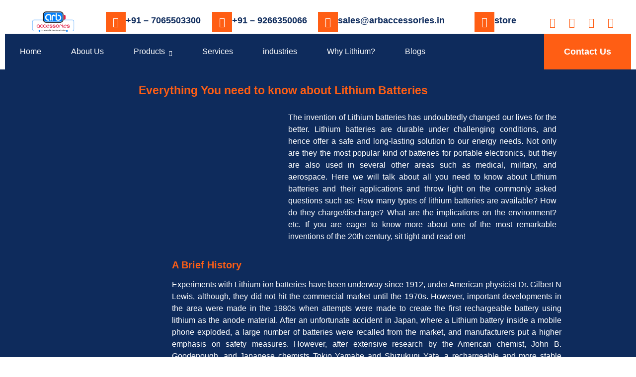

--- FILE ---
content_type: text/html; charset=UTF-8
request_url: https://arbaccessories.in/everything-you-need-to-know-about-lithium-batteries/
body_size: 24939
content:

<!DOCTYPE html>
<html lang="en-US">

<head>
	<meta charset="UTF-8">
	<meta name="viewport" content="width=device-width, initial-scale=1.0" />
		<title>Everything You need to know about Lithium Batteries &#8211; arbaccessories</title>
<meta name='robots' content='max-image-preview:large' />
<link rel="alternate" type="application/rss+xml" title="arbaccessories &raquo; Feed" href="https://arbaccessories.in/feed/" />
<link rel="alternate" type="application/rss+xml" title="arbaccessories &raquo; Comments Feed" href="https://arbaccessories.in/comments/feed/" />
<script>
window._wpemojiSettings = {"baseUrl":"https:\/\/s.w.org\/images\/core\/emoji\/15.0.3\/72x72\/","ext":".png","svgUrl":"https:\/\/s.w.org\/images\/core\/emoji\/15.0.3\/svg\/","svgExt":".svg","source":{"concatemoji":"https:\/\/arbaccessories.in\/wp-includes\/js\/wp-emoji-release.min.js?ver=6.6.2"}};
/*! This file is auto-generated */
!function(i,n){var o,s,e;function c(e){try{var t={supportTests:e,timestamp:(new Date).valueOf()};sessionStorage.setItem(o,JSON.stringify(t))}catch(e){}}function p(e,t,n){e.clearRect(0,0,e.canvas.width,e.canvas.height),e.fillText(t,0,0);var t=new Uint32Array(e.getImageData(0,0,e.canvas.width,e.canvas.height).data),r=(e.clearRect(0,0,e.canvas.width,e.canvas.height),e.fillText(n,0,0),new Uint32Array(e.getImageData(0,0,e.canvas.width,e.canvas.height).data));return t.every(function(e,t){return e===r[t]})}function u(e,t,n){switch(t){case"flag":return n(e,"\ud83c\udff3\ufe0f\u200d\u26a7\ufe0f","\ud83c\udff3\ufe0f\u200b\u26a7\ufe0f")?!1:!n(e,"\ud83c\uddfa\ud83c\uddf3","\ud83c\uddfa\u200b\ud83c\uddf3")&&!n(e,"\ud83c\udff4\udb40\udc67\udb40\udc62\udb40\udc65\udb40\udc6e\udb40\udc67\udb40\udc7f","\ud83c\udff4\u200b\udb40\udc67\u200b\udb40\udc62\u200b\udb40\udc65\u200b\udb40\udc6e\u200b\udb40\udc67\u200b\udb40\udc7f");case"emoji":return!n(e,"\ud83d\udc26\u200d\u2b1b","\ud83d\udc26\u200b\u2b1b")}return!1}function f(e,t,n){var r="undefined"!=typeof WorkerGlobalScope&&self instanceof WorkerGlobalScope?new OffscreenCanvas(300,150):i.createElement("canvas"),a=r.getContext("2d",{willReadFrequently:!0}),o=(a.textBaseline="top",a.font="600 32px Arial",{});return e.forEach(function(e){o[e]=t(a,e,n)}),o}function t(e){var t=i.createElement("script");t.src=e,t.defer=!0,i.head.appendChild(t)}"undefined"!=typeof Promise&&(o="wpEmojiSettingsSupports",s=["flag","emoji"],n.supports={everything:!0,everythingExceptFlag:!0},e=new Promise(function(e){i.addEventListener("DOMContentLoaded",e,{once:!0})}),new Promise(function(t){var n=function(){try{var e=JSON.parse(sessionStorage.getItem(o));if("object"==typeof e&&"number"==typeof e.timestamp&&(new Date).valueOf()<e.timestamp+604800&&"object"==typeof e.supportTests)return e.supportTests}catch(e){}return null}();if(!n){if("undefined"!=typeof Worker&&"undefined"!=typeof OffscreenCanvas&&"undefined"!=typeof URL&&URL.createObjectURL&&"undefined"!=typeof Blob)try{var e="postMessage("+f.toString()+"("+[JSON.stringify(s),u.toString(),p.toString()].join(",")+"));",r=new Blob([e],{type:"text/javascript"}),a=new Worker(URL.createObjectURL(r),{name:"wpTestEmojiSupports"});return void(a.onmessage=function(e){c(n=e.data),a.terminate(),t(n)})}catch(e){}c(n=f(s,u,p))}t(n)}).then(function(e){for(var t in e)n.supports[t]=e[t],n.supports.everything=n.supports.everything&&n.supports[t],"flag"!==t&&(n.supports.everythingExceptFlag=n.supports.everythingExceptFlag&&n.supports[t]);n.supports.everythingExceptFlag=n.supports.everythingExceptFlag&&!n.supports.flag,n.DOMReady=!1,n.readyCallback=function(){n.DOMReady=!0}}).then(function(){return e}).then(function(){var e;n.supports.everything||(n.readyCallback(),(e=n.source||{}).concatemoji?t(e.concatemoji):e.wpemoji&&e.twemoji&&(t(e.twemoji),t(e.wpemoji)))}))}((window,document),window._wpemojiSettings);
</script>

<link rel='stylesheet' id='elementor-frontend-css' href='https://arbaccessories.in/wp-content/plugins/elementor/assets/css/frontend.min.css?ver=3.34.4' media='all' />
<link rel='stylesheet' id='elementor-post-112-css' href='https://arbaccessories.in/wp-content/uploads/elementor/css/post-112.css?ver=1769906933' media='all' />
<link rel='stylesheet' id='elementor-post-118-css' href='https://arbaccessories.in/wp-content/uploads/elementor/css/post-118.css?ver=1769906933' media='all' />
<link rel='stylesheet' id='ht_ctc_main_css-css' href='https://arbaccessories.in/wp-content/plugins/click-to-chat-for-whatsapp/new/inc/assets/css/main.css?ver=4.36' media='all' />
<link rel='stylesheet' id='font-awesome-5-all-css' href='https://arbaccessories.in/wp-content/plugins/elementor/assets/lib/font-awesome/css/all.min.css?ver=3.34.4' media='all' />
<link rel='stylesheet' id='font-awesome-4-shim-css' href='https://arbaccessories.in/wp-content/plugins/elementor/assets/lib/font-awesome/css/v4-shims.min.css?ver=3.34.4' media='all' />
<link rel='stylesheet' id='jkit-elements-main-css' href='https://arbaccessories.in/wp-content/plugins/jeg-elementor-kit/assets/css/elements/main.css?ver=3.0.2' media='all' />
<style id='wp-emoji-styles-inline-css'>

	img.wp-smiley, img.emoji {
		display: inline !important;
		border: none !important;
		box-shadow: none !important;
		height: 1em !important;
		width: 1em !important;
		margin: 0 0.07em !important;
		vertical-align: -0.1em !important;
		background: none !important;
		padding: 0 !important;
	}
</style>
<link rel='stylesheet' id='wp-block-library-css' href='https://arbaccessories.in/wp-includes/css/dist/block-library/style.min.css?ver=6.6.2' media='all' />
<style id='global-styles-inline-css'>
:root{--wp--preset--aspect-ratio--square: 1;--wp--preset--aspect-ratio--4-3: 4/3;--wp--preset--aspect-ratio--3-4: 3/4;--wp--preset--aspect-ratio--3-2: 3/2;--wp--preset--aspect-ratio--2-3: 2/3;--wp--preset--aspect-ratio--16-9: 16/9;--wp--preset--aspect-ratio--9-16: 9/16;--wp--preset--color--black: #000000;--wp--preset--color--cyan-bluish-gray: #abb8c3;--wp--preset--color--white: #ffffff;--wp--preset--color--pale-pink: #f78da7;--wp--preset--color--vivid-red: #cf2e2e;--wp--preset--color--luminous-vivid-orange: #ff6900;--wp--preset--color--luminous-vivid-amber: #fcb900;--wp--preset--color--light-green-cyan: #7bdcb5;--wp--preset--color--vivid-green-cyan: #00d084;--wp--preset--color--pale-cyan-blue: #8ed1fc;--wp--preset--color--vivid-cyan-blue: #0693e3;--wp--preset--color--vivid-purple: #9b51e0;--wp--preset--gradient--vivid-cyan-blue-to-vivid-purple: linear-gradient(135deg,rgba(6,147,227,1) 0%,rgb(155,81,224) 100%);--wp--preset--gradient--light-green-cyan-to-vivid-green-cyan: linear-gradient(135deg,rgb(122,220,180) 0%,rgb(0,208,130) 100%);--wp--preset--gradient--luminous-vivid-amber-to-luminous-vivid-orange: linear-gradient(135deg,rgba(252,185,0,1) 0%,rgba(255,105,0,1) 100%);--wp--preset--gradient--luminous-vivid-orange-to-vivid-red: linear-gradient(135deg,rgba(255,105,0,1) 0%,rgb(207,46,46) 100%);--wp--preset--gradient--very-light-gray-to-cyan-bluish-gray: linear-gradient(135deg,rgb(238,238,238) 0%,rgb(169,184,195) 100%);--wp--preset--gradient--cool-to-warm-spectrum: linear-gradient(135deg,rgb(74,234,220) 0%,rgb(151,120,209) 20%,rgb(207,42,186) 40%,rgb(238,44,130) 60%,rgb(251,105,98) 80%,rgb(254,248,76) 100%);--wp--preset--gradient--blush-light-purple: linear-gradient(135deg,rgb(255,206,236) 0%,rgb(152,150,240) 100%);--wp--preset--gradient--blush-bordeaux: linear-gradient(135deg,rgb(254,205,165) 0%,rgb(254,45,45) 50%,rgb(107,0,62) 100%);--wp--preset--gradient--luminous-dusk: linear-gradient(135deg,rgb(255,203,112) 0%,rgb(199,81,192) 50%,rgb(65,88,208) 100%);--wp--preset--gradient--pale-ocean: linear-gradient(135deg,rgb(255,245,203) 0%,rgb(182,227,212) 50%,rgb(51,167,181) 100%);--wp--preset--gradient--electric-grass: linear-gradient(135deg,rgb(202,248,128) 0%,rgb(113,206,126) 100%);--wp--preset--gradient--midnight: linear-gradient(135deg,rgb(2,3,129) 0%,rgb(40,116,252) 100%);--wp--preset--font-size--small: 13px;--wp--preset--font-size--medium: 20px;--wp--preset--font-size--large: 36px;--wp--preset--font-size--x-large: 42px;--wp--preset--spacing--20: 0.44rem;--wp--preset--spacing--30: 0.67rem;--wp--preset--spacing--40: 1rem;--wp--preset--spacing--50: 1.5rem;--wp--preset--spacing--60: 2.25rem;--wp--preset--spacing--70: 3.38rem;--wp--preset--spacing--80: 5.06rem;--wp--preset--shadow--natural: 6px 6px 9px rgba(0, 0, 0, 0.2);--wp--preset--shadow--deep: 12px 12px 50px rgba(0, 0, 0, 0.4);--wp--preset--shadow--sharp: 6px 6px 0px rgba(0, 0, 0, 0.2);--wp--preset--shadow--outlined: 6px 6px 0px -3px rgba(255, 255, 255, 1), 6px 6px rgba(0, 0, 0, 1);--wp--preset--shadow--crisp: 6px 6px 0px rgba(0, 0, 0, 1);}:root { --wp--style--global--content-size: 800px;--wp--style--global--wide-size: 1200px; }:where(body) { margin: 0; }.wp-site-blocks > .alignleft { float: left; margin-right: 2em; }.wp-site-blocks > .alignright { float: right; margin-left: 2em; }.wp-site-blocks > .aligncenter { justify-content: center; margin-left: auto; margin-right: auto; }:where(.wp-site-blocks) > * { margin-block-start: 24px; margin-block-end: 0; }:where(.wp-site-blocks) > :first-child { margin-block-start: 0; }:where(.wp-site-blocks) > :last-child { margin-block-end: 0; }:root { --wp--style--block-gap: 24px; }:root :where(.is-layout-flow) > :first-child{margin-block-start: 0;}:root :where(.is-layout-flow) > :last-child{margin-block-end: 0;}:root :where(.is-layout-flow) > *{margin-block-start: 24px;margin-block-end: 0;}:root :where(.is-layout-constrained) > :first-child{margin-block-start: 0;}:root :where(.is-layout-constrained) > :last-child{margin-block-end: 0;}:root :where(.is-layout-constrained) > *{margin-block-start: 24px;margin-block-end: 0;}:root :where(.is-layout-flex){gap: 24px;}:root :where(.is-layout-grid){gap: 24px;}.is-layout-flow > .alignleft{float: left;margin-inline-start: 0;margin-inline-end: 2em;}.is-layout-flow > .alignright{float: right;margin-inline-start: 2em;margin-inline-end: 0;}.is-layout-flow > .aligncenter{margin-left: auto !important;margin-right: auto !important;}.is-layout-constrained > .alignleft{float: left;margin-inline-start: 0;margin-inline-end: 2em;}.is-layout-constrained > .alignright{float: right;margin-inline-start: 2em;margin-inline-end: 0;}.is-layout-constrained > .aligncenter{margin-left: auto !important;margin-right: auto !important;}.is-layout-constrained > :where(:not(.alignleft):not(.alignright):not(.alignfull)){max-width: var(--wp--style--global--content-size);margin-left: auto !important;margin-right: auto !important;}.is-layout-constrained > .alignwide{max-width: var(--wp--style--global--wide-size);}body .is-layout-flex{display: flex;}.is-layout-flex{flex-wrap: wrap;align-items: center;}.is-layout-flex > :is(*, div){margin: 0;}body .is-layout-grid{display: grid;}.is-layout-grid > :is(*, div){margin: 0;}body{padding-top: 0px;padding-right: 0px;padding-bottom: 0px;padding-left: 0px;}a:where(:not(.wp-element-button)){text-decoration: underline;}:root :where(.wp-element-button, .wp-block-button__link){background-color: #32373c;border-width: 0;color: #fff;font-family: inherit;font-size: inherit;line-height: inherit;padding: calc(0.667em + 2px) calc(1.333em + 2px);text-decoration: none;}.has-black-color{color: var(--wp--preset--color--black) !important;}.has-cyan-bluish-gray-color{color: var(--wp--preset--color--cyan-bluish-gray) !important;}.has-white-color{color: var(--wp--preset--color--white) !important;}.has-pale-pink-color{color: var(--wp--preset--color--pale-pink) !important;}.has-vivid-red-color{color: var(--wp--preset--color--vivid-red) !important;}.has-luminous-vivid-orange-color{color: var(--wp--preset--color--luminous-vivid-orange) !important;}.has-luminous-vivid-amber-color{color: var(--wp--preset--color--luminous-vivid-amber) !important;}.has-light-green-cyan-color{color: var(--wp--preset--color--light-green-cyan) !important;}.has-vivid-green-cyan-color{color: var(--wp--preset--color--vivid-green-cyan) !important;}.has-pale-cyan-blue-color{color: var(--wp--preset--color--pale-cyan-blue) !important;}.has-vivid-cyan-blue-color{color: var(--wp--preset--color--vivid-cyan-blue) !important;}.has-vivid-purple-color{color: var(--wp--preset--color--vivid-purple) !important;}.has-black-background-color{background-color: var(--wp--preset--color--black) !important;}.has-cyan-bluish-gray-background-color{background-color: var(--wp--preset--color--cyan-bluish-gray) !important;}.has-white-background-color{background-color: var(--wp--preset--color--white) !important;}.has-pale-pink-background-color{background-color: var(--wp--preset--color--pale-pink) !important;}.has-vivid-red-background-color{background-color: var(--wp--preset--color--vivid-red) !important;}.has-luminous-vivid-orange-background-color{background-color: var(--wp--preset--color--luminous-vivid-orange) !important;}.has-luminous-vivid-amber-background-color{background-color: var(--wp--preset--color--luminous-vivid-amber) !important;}.has-light-green-cyan-background-color{background-color: var(--wp--preset--color--light-green-cyan) !important;}.has-vivid-green-cyan-background-color{background-color: var(--wp--preset--color--vivid-green-cyan) !important;}.has-pale-cyan-blue-background-color{background-color: var(--wp--preset--color--pale-cyan-blue) !important;}.has-vivid-cyan-blue-background-color{background-color: var(--wp--preset--color--vivid-cyan-blue) !important;}.has-vivid-purple-background-color{background-color: var(--wp--preset--color--vivid-purple) !important;}.has-black-border-color{border-color: var(--wp--preset--color--black) !important;}.has-cyan-bluish-gray-border-color{border-color: var(--wp--preset--color--cyan-bluish-gray) !important;}.has-white-border-color{border-color: var(--wp--preset--color--white) !important;}.has-pale-pink-border-color{border-color: var(--wp--preset--color--pale-pink) !important;}.has-vivid-red-border-color{border-color: var(--wp--preset--color--vivid-red) !important;}.has-luminous-vivid-orange-border-color{border-color: var(--wp--preset--color--luminous-vivid-orange) !important;}.has-luminous-vivid-amber-border-color{border-color: var(--wp--preset--color--luminous-vivid-amber) !important;}.has-light-green-cyan-border-color{border-color: var(--wp--preset--color--light-green-cyan) !important;}.has-vivid-green-cyan-border-color{border-color: var(--wp--preset--color--vivid-green-cyan) !important;}.has-pale-cyan-blue-border-color{border-color: var(--wp--preset--color--pale-cyan-blue) !important;}.has-vivid-cyan-blue-border-color{border-color: var(--wp--preset--color--vivid-cyan-blue) !important;}.has-vivid-purple-border-color{border-color: var(--wp--preset--color--vivid-purple) !important;}.has-vivid-cyan-blue-to-vivid-purple-gradient-background{background: var(--wp--preset--gradient--vivid-cyan-blue-to-vivid-purple) !important;}.has-light-green-cyan-to-vivid-green-cyan-gradient-background{background: var(--wp--preset--gradient--light-green-cyan-to-vivid-green-cyan) !important;}.has-luminous-vivid-amber-to-luminous-vivid-orange-gradient-background{background: var(--wp--preset--gradient--luminous-vivid-amber-to-luminous-vivid-orange) !important;}.has-luminous-vivid-orange-to-vivid-red-gradient-background{background: var(--wp--preset--gradient--luminous-vivid-orange-to-vivid-red) !important;}.has-very-light-gray-to-cyan-bluish-gray-gradient-background{background: var(--wp--preset--gradient--very-light-gray-to-cyan-bluish-gray) !important;}.has-cool-to-warm-spectrum-gradient-background{background: var(--wp--preset--gradient--cool-to-warm-spectrum) !important;}.has-blush-light-purple-gradient-background{background: var(--wp--preset--gradient--blush-light-purple) !important;}.has-blush-bordeaux-gradient-background{background: var(--wp--preset--gradient--blush-bordeaux) !important;}.has-luminous-dusk-gradient-background{background: var(--wp--preset--gradient--luminous-dusk) !important;}.has-pale-ocean-gradient-background{background: var(--wp--preset--gradient--pale-ocean) !important;}.has-electric-grass-gradient-background{background: var(--wp--preset--gradient--electric-grass) !important;}.has-midnight-gradient-background{background: var(--wp--preset--gradient--midnight) !important;}.has-small-font-size{font-size: var(--wp--preset--font-size--small) !important;}.has-medium-font-size{font-size: var(--wp--preset--font-size--medium) !important;}.has-large-font-size{font-size: var(--wp--preset--font-size--large) !important;}.has-x-large-font-size{font-size: var(--wp--preset--font-size--x-large) !important;}
:root :where(.wp-block-pullquote){font-size: 1.5em;line-height: 1.6;}
</style>
<link rel='stylesheet' id='email-subscribers-css' href='https://arbaccessories.in/wp-content/plugins/email-subscribers/lite/public/css/email-subscribers-public.css?ver=5.9.15' media='all' />
<link rel='stylesheet' id='elementor-icons-css' href='https://arbaccessories.in/wp-content/plugins/elementor/assets/lib/eicons/css/elementor-icons.min.css?ver=5.46.0' media='all' />
<link rel='stylesheet' id='elementor-post-6-css' href='https://arbaccessories.in/wp-content/uploads/elementor/css/post-6.css?ver=1769908459' media='all' />
<link rel='stylesheet' id='elementor-pro-css' href='https://arbaccessories.in/wp-content/plugins/elementor-pro/assets/css/frontend.min.css?ver=3.13.2' media='all' />
<link rel='stylesheet' id='widget-heading-css' href='https://arbaccessories.in/wp-content/plugins/elementor/assets/css/widget-heading.min.css?ver=3.34.4' media='all' />
<link rel='stylesheet' id='elementor-post-1815-css' href='https://arbaccessories.in/wp-content/uploads/elementor/css/post-1815.css?ver=1769908459' media='all' />
<link rel='stylesheet' id='cute-alert-css' href='https://arbaccessories.in/wp-content/plugins/metform/public/assets/lib/cute-alert/style.css?ver=4.1.2' media='all' />
<link rel='stylesheet' id='text-editor-style-css' href='https://arbaccessories.in/wp-content/plugins/metform/public/assets/css/text-editor.css?ver=4.1.2' media='all' />
<link rel='stylesheet' id='hello-elementor-css' href='https://arbaccessories.in/wp-content/themes/hello-elementor/assets/css/reset.css?ver=3.4.6' media='all' />
<link rel='stylesheet' id='hello-elementor-theme-style-css' href='https://arbaccessories.in/wp-content/themes/hello-elementor/assets/css/theme.css?ver=3.4.6' media='all' />
<link rel='stylesheet' id='hello-elementor-header-footer-css' href='https://arbaccessories.in/wp-content/themes/hello-elementor/assets/css/header-footer.css?ver=3.4.6' media='all' />
<link rel='stylesheet' id='ekit-widget-styles-css' href='https://arbaccessories.in/wp-content/plugins/elementskit-lite/widgets/init/assets/css/widget-styles.css?ver=3.7.8' media='all' />
<link rel='stylesheet' id='ekit-responsive-css' href='https://arbaccessories.in/wp-content/plugins/elementskit-lite/widgets/init/assets/css/responsive.css?ver=3.7.8' media='all' />
<link rel='stylesheet' id='elementor-gf-local-barlow-css' href='http://arbaccessories.in/wp-content/uploads/elementor/google-fonts/css/barlow.css?ver=1742255421' media='all' />
<link rel='stylesheet' id='elementor-gf-local-inter-css' href='http://arbaccessories.in/wp-content/uploads/elementor/google-fonts/css/inter.css?ver=1742255430' media='all' />
<link rel='stylesheet' id='elementor-icons-shared-0-css' href='https://arbaccessories.in/wp-content/plugins/elementor/assets/lib/font-awesome/css/fontawesome.min.css?ver=5.15.3' media='all' />
<link rel='stylesheet' id='elementor-icons-fa-solid-css' href='https://arbaccessories.in/wp-content/plugins/elementor/assets/lib/font-awesome/css/solid.min.css?ver=5.15.3' media='all' />
<link rel='stylesheet' id='elementor-icons-ekiticons-css' href='https://arbaccessories.in/wp-content/plugins/elementskit-lite/modules/elementskit-icon-pack/assets/css/ekiticons.css?ver=3.7.8' media='all' />
<link rel='stylesheet' id='elementor-icons-fa-brands-css' href='https://arbaccessories.in/wp-content/plugins/elementor/assets/lib/font-awesome/css/brands.min.css?ver=5.15.3' media='all' />
<link rel='stylesheet' id='elementor-icons-fa-regular-css' href='https://arbaccessories.in/wp-content/plugins/elementor/assets/lib/font-awesome/css/regular.min.css?ver=5.15.3' media='all' />
<script src="https://arbaccessories.in/wp-includes/js/jquery/jquery.min.js?ver=3.7.1" id="jquery-core-js"></script>
<script src="https://arbaccessories.in/wp-includes/js/jquery/jquery-migrate.min.js?ver=3.4.1" id="jquery-migrate-js"></script>
<script src="https://arbaccessories.in/wp-content/plugins/elementor/assets/lib/font-awesome/js/v4-shims.min.js?ver=3.34.4" id="font-awesome-4-shim-js"></script>
<link rel="https://api.w.org/" href="https://arbaccessories.in/wp-json/" /><link rel="alternate" title="JSON" type="application/json" href="https://arbaccessories.in/wp-json/wp/v2/posts/1815" /><link rel="EditURI" type="application/rsd+xml" title="RSD" href="https://arbaccessories.in/xmlrpc.php?rsd" />
<meta name="generator" content="WordPress 6.6.2" />
<link rel="canonical" href="https://arbaccessories.in/everything-you-need-to-know-about-lithium-batteries/" />
<link rel='shortlink' href='https://arbaccessories.in/?p=1815' />
<link rel="alternate" title="oEmbed (JSON)" type="application/json+oembed" href="https://arbaccessories.in/wp-json/oembed/1.0/embed?url=https%3A%2F%2Farbaccessories.in%2Feverything-you-need-to-know-about-lithium-batteries%2F" />
<link rel="alternate" title="oEmbed (XML)" type="text/xml+oembed" href="https://arbaccessories.in/wp-json/oembed/1.0/embed?url=https%3A%2F%2Farbaccessories.in%2Feverything-you-need-to-know-about-lithium-batteries%2F&#038;format=xml" />
<meta name="description" content="The invention of Lithium batteries has undoubtedly changed our lives for the better. Lithium batteries are durable under challenging conditions, and hence offer a safe and long-lasting solution to our energy needs.">
<meta name="generator" content="Elementor 3.34.4; features: additional_custom_breakpoints; settings: css_print_method-external, google_font-enabled, font_display-auto">
			<style>
				.e-con.e-parent:nth-of-type(n+4):not(.e-lazyloaded):not(.e-no-lazyload),
				.e-con.e-parent:nth-of-type(n+4):not(.e-lazyloaded):not(.e-no-lazyload) * {
					background-image: none !important;
				}
				@media screen and (max-height: 1024px) {
					.e-con.e-parent:nth-of-type(n+3):not(.e-lazyloaded):not(.e-no-lazyload),
					.e-con.e-parent:nth-of-type(n+3):not(.e-lazyloaded):not(.e-no-lazyload) * {
						background-image: none !important;
					}
				}
				@media screen and (max-height: 640px) {
					.e-con.e-parent:nth-of-type(n+2):not(.e-lazyloaded):not(.e-no-lazyload),
					.e-con.e-parent:nth-of-type(n+2):not(.e-lazyloaded):not(.e-no-lazyload) * {
						background-image: none !important;
					}
				}
			</style>
			</head>

<body class="post-template post-template-elementor_header_footer single single-post postid-1815 single-format-standard wp-custom-logo wp-embed-responsive jkit-color-scheme hello-elementor-default elementor-default elementor-template-full-width elementor-kit-6 elementor-page elementor-page-1815">

	
			<a class="skip-link screen-reader-text" href="#content">
			Skip to content		</a>
	
	
	<div class="ekit-template-content-markup ekit-template-content-header ekit-template-content-theme-support">
				<div data-elementor-type="wp-post" data-elementor-id="112" class="elementor elementor-112">
						<section class="elementor-section elementor-top-section elementor-element elementor-element-50386ce elementor-section-full_width elementor-section-content-middle elementor-section-height-default elementor-section-height-default" data-id="50386ce" data-element_type="section">
						<div class="elementor-container elementor-column-gap-no">
					<div class="elementor-column elementor-col-16 elementor-top-column elementor-element elementor-element-1a06ace" data-id="1a06ace" data-element_type="column">
			<div class="elementor-widget-wrap elementor-element-populated">
						<div class="elementor-element elementor-element-48d64c0 elementor-widget elementor-widget-image" data-id="48d64c0" data-element_type="widget" data-widget_type="image.default">
				<div class="elementor-widget-container">
															<img fetchpriority="high" width="300" height="276" src="https://arbaccessories.in/wp-content/uploads/2022/07/accessories-300x276.png" class="attachment-medium size-medium wp-image-159" alt="" decoding="async" srcset="https://arbaccessories.in/wp-content/uploads/2022/07/accessories-300x276.png 300w, https://arbaccessories.in/wp-content/uploads/2022/07/accessories-1024x942.png 1024w, https://arbaccessories.in/wp-content/uploads/2022/07/accessories-768x706.png 768w, https://arbaccessories.in/wp-content/uploads/2022/07/accessories-1536x1412.png 1536w, https://arbaccessories.in/wp-content/uploads/2022/07/accessories-2048x1883.png 2048w" sizes="(max-width: 300px) 100vw, 300px" />															</div>
				</div>
					</div>
		</div>
				<div class="elementor-column elementor-col-16 elementor-top-column elementor-element elementor-element-b5e2080 elementor-hidden-tablet elementor-hidden-mobile" data-id="b5e2080" data-element_type="column">
			<div class="elementor-widget-wrap elementor-element-populated">
						<div class="elementor-element elementor-element-6f0edb2 elementor-view-stacked elementor-shape-square elementor-position-inline-start elementor-widget__width-initial elementor-mobile-position-block-start elementor-widget elementor-widget-icon-box" data-id="6f0edb2" data-element_type="widget" data-widget_type="icon-box.default">
				<div class="elementor-widget-container">
							<div class="elementor-icon-box-wrapper">

						<div class="elementor-icon-box-icon">
				<span  class="elementor-icon">
				<i aria-hidden="true" class="fas fa-phone-square-alt"></i>				</span>
			</div>
			
						<div class="elementor-icon-box-content">

									<h3 class="elementor-icon-box-title">
						<span  >
							+91 – 7065503300						</span>
					</h3>
				
				
			</div>
			
		</div>
						</div>
				</div>
					</div>
		</div>
				<div class="elementor-column elementor-col-16 elementor-top-column elementor-element elementor-element-a5c2b37 elementor-hidden-tablet elementor-hidden-mobile" data-id="a5c2b37" data-element_type="column">
			<div class="elementor-widget-wrap elementor-element-populated">
						<div class="elementor-element elementor-element-61ac219 elementor-view-stacked elementor-shape-square elementor-position-inline-start elementor-widget__width-auto elementor-mobile-position-block-start elementor-widget elementor-widget-icon-box" data-id="61ac219" data-element_type="widget" data-widget_type="icon-box.default">
				<div class="elementor-widget-container">
							<div class="elementor-icon-box-wrapper">

						<div class="elementor-icon-box-icon">
				<span  class="elementor-icon">
				<i aria-hidden="true" class="fas fa-phone-square-alt"></i>				</span>
			</div>
			
						<div class="elementor-icon-box-content">

									<h3 class="elementor-icon-box-title">
						<span  >
							+91 – 9266350066						</span>
					</h3>
				
				
			</div>
			
		</div>
						</div>
				</div>
					</div>
		</div>
				<div class="elementor-column elementor-col-16 elementor-top-column elementor-element elementor-element-67d8bce elementor-hidden-tablet elementor-hidden-mobile" data-id="67d8bce" data-element_type="column">
			<div class="elementor-widget-wrap elementor-element-populated">
						<div class="elementor-element elementor-element-de3c445 elementor-view-stacked elementor-shape-square elementor-position-inline-start elementor-widget__width-auto elementor-mobile-position-block-start elementor-widget elementor-widget-icon-box" data-id="de3c445" data-element_type="widget" data-widget_type="icon-box.default">
				<div class="elementor-widget-container">
							<div class="elementor-icon-box-wrapper">

						<div class="elementor-icon-box-icon">
				<a href="mailto:ankit@arbaccessories.in" class="elementor-icon" tabindex="-1" aria-label="sales@arbaccessories.in">
				<i aria-hidden="true" class="fas fa-envelope"></i>				</a>
			</div>
			
						<div class="elementor-icon-box-content">

									<h3 class="elementor-icon-box-title">
						<a href="mailto:ankit@arbaccessories.in" >
							sales@arbaccessories.in						</a>
					</h3>
				
				
			</div>
			
		</div>
						</div>
				</div>
					</div>
		</div>
				<div class="elementor-column elementor-col-16 elementor-top-column elementor-element elementor-element-e8cc590 elementor-hidden-tablet elementor-hidden-mobile" data-id="e8cc590" data-element_type="column">
			<div class="elementor-widget-wrap elementor-element-populated">
						<div class="elementor-element elementor-element-12d4447 elementor-view-stacked elementor-shape-square elementor-position-inline-start elementor-widget__width-initial elementor-mobile-position-block-start elementor-widget elementor-widget-icon-box" data-id="12d4447" data-element_type="widget" data-widget_type="icon-box.default">
				<div class="elementor-widget-container">
							<div class="elementor-icon-box-wrapper">

						<div class="elementor-icon-box-icon">
				<a href="https://store.arbaccessories.in/" class="elementor-icon" tabindex="-1" aria-label="store">
				<i aria-hidden="true" class="fas fa-shopping-cart"></i>				</a>
			</div>
			
						<div class="elementor-icon-box-content">

									<h3 class="elementor-icon-box-title">
						<a href="https://store.arbaccessories.in/" >
							store						</a>
					</h3>
				
				
			</div>
			
		</div>
						</div>
				</div>
					</div>
		</div>
				<div class="elementor-column elementor-col-16 elementor-top-column elementor-element elementor-element-c031200 elementor-hidden-tablet elementor-hidden-mobile" data-id="c031200" data-element_type="column">
			<div class="elementor-widget-wrap elementor-element-populated">
						<div class="elementor-element elementor-element-79dc7da0 elementor-widget__width-initial elementor-widget elementor-widget-elementskit-social-media" data-id="79dc7da0" data-element_type="widget" data-widget_type="elementskit-social-media.default">
				<div class="elementor-widget-container">
					<div class="ekit-wid-con" >			 <ul class="ekit_social_media">
														<li class="elementor-repeater-item-62c1d2b">
					    <a
						href="https://www.facebook.com/arbaccessoriespvtltd/" aria-label="Facebook" class="facebook" >
							
							<i aria-hidden="true" class="icon icon-facebook"></i>
                                                                                                            </a>
                    </li>
                    														<li class="elementor-repeater-item-42a9ee9">
					    <a
						href="https://www.facebook.com/arbaccessoriespvtltd/" aria-label="Instagram" class="1" >
							
							<i aria-hidden="true" class="icon icon-instagram-1"></i>
                                                                                                            </a>
                    </li>
                    														<li class="elementor-repeater-item-c0b7a5d">
					    <a
						href="https://twitter.com/arb_ltd" aria-label="Twitter" class="twitter" >
							
							<i aria-hidden="true" class="fab fa-twitter"></i>
                                                                                                            </a>
                    </li>
                    														<li class="elementor-repeater-item-f83a980">
					    <a
						href="https://www.linkedin.com/company/arb-accessories-private-limited" aria-label="linkedin" class="linkedin" >
							
							<i aria-hidden="true" class="fab fa-linkedin"></i>
                                                                                                            </a>
                    </li>
                    							</ul>
		</div>				</div>
				</div>
					</div>
		</div>
					</div>
		</section>
				<section class="elementor-section elementor-top-section elementor-element elementor-element-64dcca75 elementor-section-content-middle elementor-section-full_width elementor-section-stretched elementor-section-height-default elementor-section-height-default" data-id="64dcca75" data-element_type="section" data-settings="{&quot;background_background&quot;:&quot;classic&quot;,&quot;stretch_section&quot;:&quot;section-stretched&quot;}">
						<div class="elementor-container elementor-column-gap-no">
					<div class="elementor-column elementor-col-50 elementor-top-column elementor-element elementor-element-30e650ce" data-id="30e650ce" data-element_type="column" data-settings="{&quot;background_background&quot;:&quot;classic&quot;}">
			<div class="elementor-widget-wrap elementor-element-populated">
						<div class="elementor-element elementor-element-18e2186c elementor-widget elementor-widget-ekit-nav-menu" data-id="18e2186c" data-element_type="widget" data-widget_type="ekit-nav-menu.default">
				<div class="elementor-widget-container">
							<nav class="ekit-wid-con ekit_menu_responsive_tablet" 
			data-hamburger-icon="" 
			data-hamburger-icon-type="icon" 
			data-responsive-breakpoint="1024">
			            <button class="elementskit-menu-hamburger elementskit-menu-toggler"  type="button" aria-label="hamburger-icon">
                                    <span class="elementskit-menu-hamburger-icon"></span><span class="elementskit-menu-hamburger-icon"></span><span class="elementskit-menu-hamburger-icon"></span>
                            </button>
            <div id="ekit-megamenu-main-menu" class="elementskit-menu-container elementskit-menu-offcanvas-elements elementskit-navbar-nav-default ekit-nav-menu-one-page-no ekit-nav-dropdown-hover"><ul id="menu-main-menu" class="elementskit-navbar-nav elementskit-menu-po-left submenu-click-on-icon"><li id="menu-item-297" class="menu-item menu-item-type-post_type menu-item-object-page menu-item-home menu-item-297 nav-item elementskit-mobile-builder-content" data-vertical-menu=750px><a href="https://arbaccessories.in/" class="ekit-menu-nav-link">Home</a></li>
<li id="menu-item-123" class="menu-item menu-item-type-post_type menu-item-object-page menu-item-123 nav-item elementskit-mobile-builder-content" data-vertical-menu=750px><a href="https://arbaccessories.in/about-us/" class="ekit-menu-nav-link">About Us</a></li>
<li id="menu-item-670" class="menu-item menu-item-type-custom menu-item-object-custom menu-item-has-children menu-item-670 nav-item elementskit-dropdown-has relative_position elementskit-dropdown-menu-default_width elementskit-mobile-builder-content" data-vertical-menu=750px><a href="#" class="ekit-menu-nav-link ekit-menu-dropdown-toggle">Products<i aria-hidden="true" class="icon icon-down-arrow1 elementskit-submenu-indicator"></i></a>
<ul class="elementskit-dropdown elementskit-submenu-panel">
	<li id="menu-item-671" class="menu-item menu-item-type-custom menu-item-object-custom menu-item-has-children menu-item-671 nav-item elementskit-dropdown-has relative_position elementskit-dropdown-menu-default_width elementskit-mobile-builder-content" data-vertical-menu=750px><a href="#" class=" dropdown-item">Lithium-ion Battery<i aria-hidden="true" class="icon icon-down-arrow1 elementskit-submenu-indicator"></i></a>
	<ul class="elementskit-dropdown elementskit-submenu-panel">
		<li id="menu-item-843" class="menu-item menu-item-type-post_type menu-item-object-page menu-item-843 nav-item elementskit-mobile-builder-content" data-vertical-menu=750px><a href="https://arbaccessories.in/ev-battery-e-cycle-e-scooter-e-rickshaw/" class=" dropdown-item">EV Battery</a>		<li id="menu-item-716" class="menu-item menu-item-type-post_type menu-item-object-page menu-item-716 nav-item elementskit-mobile-builder-content" data-vertical-menu=750px><a href="https://arbaccessories.in/solar-application-battery-solar-street-light/" class=" dropdown-item">Solar Application Battery</a>		<li id="menu-item-722" class="menu-item menu-item-type-post_type menu-item-object-page menu-item-722 nav-item elementskit-mobile-builder-content" data-vertical-menu=750px><a href="https://arbaccessories.in/ess-energy-storage-system/" class=" dropdown-item">Energy Storage System</a>		<li id="menu-item-746" class="menu-item menu-item-type-post_type menu-item-object-page menu-item-746 nav-item elementskit-mobile-builder-content" data-vertical-menu=750px><a href="https://arbaccessories.in/consumer-electronics-application-power-bank/" class=" dropdown-item">Consumer Electronics</a>	</ul>
	<li id="menu-item-762" class="menu-item menu-item-type-custom menu-item-object-custom menu-item-has-children menu-item-762 nav-item elementskit-dropdown-has relative_position elementskit-dropdown-menu-default_width elementskit-mobile-builder-content" data-vertical-menu=750px><a href="#" class=" dropdown-item">Lithium-ion Battery Raw Material<i aria-hidden="true" class="icon icon-down-arrow1 elementskit-submenu-indicator"></i></a>
	<ul class="elementskit-dropdown elementskit-submenu-panel">
		<li id="menu-item-763" class="menu-item menu-item-type-post_type menu-item-object-page menu-item-763 nav-item elementskit-mobile-builder-content" data-vertical-menu=750px><a href="https://arbaccessories.in/cell/" class=" dropdown-item">Cell</a>		<li id="menu-item-784" class="menu-item menu-item-type-post_type menu-item-object-page menu-item-784 nav-item elementskit-mobile-builder-content" data-vertical-menu=750px><a href="https://arbaccessories.in/bms/" class=" dropdown-item">BMS</a>		<li id="menu-item-877" class="menu-item menu-item-type-post_type menu-item-object-page menu-item-877 nav-item elementskit-mobile-builder-content" data-vertical-menu=750px><a href="https://arbaccessories.in/nickle-strip/" class=" dropdown-item">Nickle Strip</a>		<li id="menu-item-887" class="menu-item menu-item-type-post_type menu-item-object-page menu-item-887 nav-item elementskit-mobile-builder-content" data-vertical-menu=750px><a href="https://arbaccessories.in/battery-case/" class=" dropdown-item">Battery Case</a>		<li id="menu-item-920" class="menu-item menu-item-type-post_type menu-item-object-page menu-item-920 nav-item elementskit-mobile-builder-content" data-vertical-menu=750px><a href="https://arbaccessories.in/cell-holder/" class=" dropdown-item">Cell Holder</a>		<li id="menu-item-1517" class="menu-item menu-item-type-post_type menu-item-object-page menu-item-1517 nav-item elementskit-mobile-builder-content" data-vertical-menu=750px><a href="https://arbaccessories.in/barley-paper-insulation-paper/" class=" dropdown-item">Barely and Insulation Paper</a>		<li id="menu-item-1516" class="menu-item menu-item-type-post_type menu-item-object-page menu-item-1516 nav-item elementskit-mobile-builder-content" data-vertical-menu=750px><a href="https://arbaccessories.in/epoxy-sheet/" class=" dropdown-item">Epoxy Sheet</a>		<li id="menu-item-1539" class="menu-item menu-item-type-post_type menu-item-object-page menu-item-1539 nav-item elementskit-mobile-builder-content" data-vertical-menu=750px><a href="https://arbaccessories.in/tape/" class=" dropdown-item">Tape</a>		<li id="menu-item-1538" class="menu-item menu-item-type-post_type menu-item-object-page menu-item-1538 nav-item elementskit-mobile-builder-content" data-vertical-menu=750px><a href="https://arbaccessories.in/pvc-tube-heat-shrink/" class=" dropdown-item">PVC Tube/ Heat Shrink</a>		<li id="menu-item-1554" class="menu-item menu-item-type-post_type menu-item-object-page menu-item-1554 nav-item elementskit-mobile-builder-content" data-vertical-menu=750px><a href="https://arbaccessories.in/spot-welding-needle/" class=" dropdown-item">Spot Welding Needle</a>	</ul>
	<li id="menu-item-811" class="menu-item menu-item-type-post_type menu-item-object-page menu-item-811 nav-item elementskit-mobile-builder-content" data-vertical-menu=750px><a href="https://arbaccessories.in/ev-battery-charger/" class=" dropdown-item">EV Battery Charger</a>	<li id="menu-item-696" class="menu-item menu-item-type-post_type menu-item-object-page menu-item-696 nav-item elementskit-mobile-builder-content" data-vertical-menu=750px><a href="https://arbaccessories.in/lithium-ion-battery-assembly-and-testing-machine/" class=" dropdown-item">Assembly And Testing Machine</a></ul>
</li>
<li id="menu-item-298" class="menu-item menu-item-type-post_type menu-item-object-page menu-item-298 nav-item elementskit-mobile-builder-content" data-vertical-menu=750px><a href="https://arbaccessories.in/services/" class="ekit-menu-nav-link">Services</a></li>
<li id="menu-item-478" class="menu-item menu-item-type-post_type menu-item-object-page menu-item-478 nav-item elementskit-mobile-builder-content" data-vertical-menu=750px><a href="https://arbaccessories.in/industries/" class="ekit-menu-nav-link">industries</a></li>
<li id="menu-item-422" class="menu-item menu-item-type-post_type menu-item-object-page menu-item-422 nav-item elementskit-mobile-builder-content" data-vertical-menu=750px><a href="https://arbaccessories.in/why-lithium/" class="ekit-menu-nav-link">Why Lithium?</a></li>
<li id="menu-item-1816" class="menu-item menu-item-type-post_type menu-item-object-page menu-item-1816 nav-item elementskit-mobile-builder-content" data-vertical-menu=750px><a href="https://arbaccessories.in/blog/" class="ekit-menu-nav-link">Blogs</a></li>
</ul><div class="elementskit-nav-identity-panel"><a class="elementskit-nav-logo" href="https://arbaccessories.in" target="" rel=""><img src="http://arbaccessories.in/wp-content/uploads/2022/07/accessories.png" title="accessories" alt="accessories" decoding="async" /></a><button class="elementskit-menu-close elementskit-menu-toggler" type="button">X</button></div></div>			
			<div class="elementskit-menu-overlay elementskit-menu-offcanvas-elements elementskit-menu-toggler ekit-nav-menu--overlay"></div>        </nav>
						</div>
				</div>
					</div>
		</div>
				<div class="elementor-column elementor-col-50 elementor-top-column elementor-element elementor-element-480a5585" data-id="480a5585" data-element_type="column" data-settings="{&quot;background_background&quot;:&quot;classic&quot;}">
			<div class="elementor-widget-wrap elementor-element-populated">
						<div class="elementor-element elementor-element-36617077 elementor-align-right elementor-widget elementor-widget-button" data-id="36617077" data-element_type="widget" data-widget_type="button.default">
				<div class="elementor-widget-container">
									<div class="elementor-button-wrapper">
					<a class="elementor-button elementor-button-link elementor-size-sm" href="http://arbaccessories.in/contact/">
						<span class="elementor-button-content-wrapper">
									<span class="elementor-button-text">Contact Us</span>
					</span>
					</a>
				</div>
								</div>
				</div>
					</div>
		</div>
					</div>
		</section>
				</div>
			</div>

			<div data-elementor-type="wp-post" data-elementor-id="1815" class="elementor elementor-1815">
						<section class="elementor-section elementor-top-section elementor-element elementor-element-4c239469 elementor-section-boxed elementor-section-height-default elementor-section-height-default" data-id="4c239469" data-element_type="section" data-settings="{&quot;background_background&quot;:&quot;classic&quot;}">
						<div class="elementor-container elementor-column-gap-default">
					<div class="elementor-column elementor-col-100 elementor-top-column elementor-element elementor-element-48fb84a1" data-id="48fb84a1" data-element_type="column">
			<div class="elementor-widget-wrap elementor-element-populated">
						<div class="elementor-element elementor-element-5373baa elementor-widget elementor-widget-heading" data-id="5373baa" data-element_type="widget" data-widget_type="heading.default">
				<div class="elementor-widget-container">
					<h2 class="elementor-heading-title elementor-size-default">Everything You need to know about Lithium Batteries</h2>				</div>
				</div>
				<section class="elementor-section elementor-inner-section elementor-element elementor-element-6361d63 elementor-section-boxed elementor-section-height-default elementor-section-height-default" data-id="6361d63" data-element_type="section">
						<div class="elementor-container elementor-column-gap-default">
					<div class="elementor-column elementor-col-50 elementor-inner-column elementor-element elementor-element-797ec1a" data-id="797ec1a" data-element_type="column" data-settings="{&quot;background_background&quot;:&quot;classic&quot;}">
			<div class="elementor-widget-wrap">
							</div>
		</div>
				<div class="elementor-column elementor-col-50 elementor-inner-column elementor-element elementor-element-7a98216" data-id="7a98216" data-element_type="column">
			<div class="elementor-widget-wrap elementor-element-populated">
						<div class="elementor-element elementor-element-a9b06b2 elementor-widget elementor-widget-text-editor" data-id="a9b06b2" data-element_type="widget" data-widget_type="text-editor.default">
				<div class="elementor-widget-container">
									<p>The invention of Lithium batteries has undoubtedly changed our lives for the better. Lithium batteries are durable under challenging conditions, and hence offer a safe and long-lasting solution to our energy needs. Not only are they the most popular kind of batteries for portable electronics, but they are also used in several other areas such as medical, military, and aerospace. Here we will talk about all you need to know about Lithium batteries and their applications and throw light on the commonly asked questions such as: How many types of lithium batteries are available? How do they charge/discharge? What are the implications on the environment? etc. If you are eager to know more about one of the most remarkable inventions of the 20th century, sit tight and read on!</p>								</div>
				</div>
					</div>
		</div>
					</div>
		</section>
				<div class="elementor-element elementor-element-5133eaa elementor-widget elementor-widget-text-editor" data-id="5133eaa" data-element_type="widget" data-widget_type="text-editor.default">
				<div class="elementor-widget-container">
									<figure style="width:320px;height:400px;" class="alignleft wp-block-post-featured-image"><img decoding="async" width="2560" height="1707" src="https://arbaccessories.in/wp-content/uploads/2022/08/used-batteries-different-sizes-close-up-2022-08-01-04-57-16-utc-scaled.jpg" class="attachment-post-thumbnail size-post-thumbnail wp-post-image" alt="" style="height:400px;object-fit:cover;" srcset="https://arbaccessories.in/wp-content/uploads/2022/08/used-batteries-different-sizes-close-up-2022-08-01-04-57-16-utc-scaled.jpg 2560w, https://arbaccessories.in/wp-content/uploads/2022/08/used-batteries-different-sizes-close-up-2022-08-01-04-57-16-utc-300x200.jpg 300w, https://arbaccessories.in/wp-content/uploads/2022/08/used-batteries-different-sizes-close-up-2022-08-01-04-57-16-utc-1024x683.jpg 1024w, https://arbaccessories.in/wp-content/uploads/2022/08/used-batteries-different-sizes-close-up-2022-08-01-04-57-16-utc-768x512.jpg 768w, https://arbaccessories.in/wp-content/uploads/2022/08/used-batteries-different-sizes-close-up-2022-08-01-04-57-16-utc-1536x1024.jpg 1536w, https://arbaccessories.in/wp-content/uploads/2022/08/used-batteries-different-sizes-close-up-2022-08-01-04-57-16-utc-2048x1365.jpg 2048w" sizes="(max-width: 2560px) 100vw, 2560px" /></figure>
<h5 class="wp-block-heading"><strong>A Brief History</strong></h5>

<p>Experiments with Lithium-ion batteries have been underway since 1912, under American physicist Dr. Gilbert N Lewis, although, they did not hit the commercial market until the 1970s. However, important developments in the area were made in the 1980s when attempts were made to create the first rechargeable battery using lithium as the anode material. After an unfortunate accident in Japan, where a Lithium battery inside a mobile phone exploded, a large number of batteries were recalled from the market, and manufacturers put a higher emphasis on safety measures. However, after extensive research by the American chemist, John B. Goodenough, and Japanese chemists Tokio Yamabe and Shizukuni Yata, a rechargeable and more stable version of the Lithium-ion battery was developed. Sony commercialized the Lithium-ion battery and the three scientists were awarded the Nobel prize for their groundbreaking work. </p>

<h5 class="wp-block-heading"><strong>How they Work</strong></h5>

<p>As the name suggests, lithium-ion batteries use lithium ions to generate electricity. Lithium is a popular choice for batteries because of its high density and lightweight, but it is also one of the most unstable of all metals. Therefore instead of using Lithium directly in the batteries, we use lithium-ions which provide a safer option while retaining the properties of Lithium. </p>

<h5 class="wp-block-heading"><strong>Charge/discharge</strong></h5>

<figure class="wp-block-image size-full"><img decoding="async" width="393" height="471" class="wp-image-1817" src="http://arbaccessories.in/wp-content/uploads/2022/08/arv.png" alt="" srcset="https://arbaccessories.in/wp-content/uploads/2022/08/arv.png 393w, https://arbaccessories.in/wp-content/uploads/2022/08/arv-250x300.png 250w" sizes="(max-width: 393px) 100vw, 393px" /></figure>

<p>Lithium being the lightest of all metals has the greatest electrochemical potential and provides the largest specific energy per weight. A lithium battery consists of a cathode and anode, along with a separator, electrolyte, and two current collectors one positive and the other negative. The anode and cathode store the lithium. The electrolyte forms the medium through which ions can move from the anode to the cathode and vice versa while passing through a separator. This creates an electric current, which passes through the device being charged to the negative current collector. Meanwhile, the separator obstructs the flow of electrons inside the battery. </p>

<p>During discharge, lithium ions are released from the anode and flow towards the cathode. When the device is charging, the phenomenon reverses itself with the cathode releasing the Lithium ions, to be received by the anode. </p>

<h5 class="wp-block-heading"><strong>Applications</strong></h5>

<p>Lithium batteries are finding widespread application in various industries, stretching far and beyond mobile phones, and rapidly becoming essential to our day-to-day functioning. </p>

<p>From enabling daily activities to providing emergency support, Here are the major uses for rechargeable lithium batteries– </p>

<ul class="wp-block-list">
<li>Electric vehicles</li>
<li>Emergency power backups or ups for uninterrupted power supply</li>
<li>Oceanographic applications for long-term deployment</li>
<li>Solar power storage</li>
<li>Surveillance or alarm systems in remote locations</li>
<li>Personal mobility equipment like electric wheelchairs and stairlifts</li>
<li>Air travel</li>
</ul>

<p>Types of lithium-ion batteries</p>

<h5><strong>Lithium Titanate</strong></h5>

<p>The lithium-titanate battery can recharge very quickly, which makes it extremely suitable for electric automobiles and vehicles for public transportation. However, they are susceptible to a lower energy density than other lithium-ion batteries, raising a question mark over their performance. But, they also have a higher density than non-lithium-ion batteries, which forms a silver lining. </p>

<p>Li-Titanate batteries can be used for the construction of smart grids as well as for storing solar and wind energy. Their usage in military and aeronautical systems is also being considered. </p>

<h5><strong>Lithium Cobalt Oxide</strong></h5>

<p>Also known as lithium-ion cobalt batteries, they are made from Cobalt and lithium carbonate. These batteries are used in cameras, mobile phones, and laptops owing to their higher specific energy. </p>

<h5><strong>Lithium Iron Phosphate (LFP)</strong></h5>

<p>Alternatively known as  Li-Phosphate batteries, The cathode is made of Phosphate in these batteries. They have a longer lifecycle compared to other Lithium batteries and hence prove to be cost-effective in the long run. They are majorly applied in electric automobiles and other devices which require higher safety standards. </p>

<h5><strong>Lithium Manganese Oxide </strong></h5>

<p>They are also known as li-manganese, manganese spinel batteries, or lithium manganate batteries. The formula was discovered in 1983 and was made commercially viable by Moli Energy in the 1990s. They find widespread use in medical equipment, power tools, laptops, and electric vehicles due to their tolerance to higher temperatures. </p>

<h5><strong>Nickel Cobalt Aluminum Oxide </strong></h5>

<p>Commonly known as NCA batteries, these are being sought out for grid storage and electric vehicles. </p>

<p>Although not suitable for electronic devices, their prospects in the automobile industry are promising. NCA batteries offer a long life span with a higher-energy threshold, but feature behind the other lithium-ion battery types in terms of safety and are heavier on the pocket, and manufacturers need to ensure that NCA batteries are accompanied by monitoring systems. However, they still remain a viable choice for Electric vehicles and might see increased demand in the future. </p>

<h5><strong>Lithium Nickel Manganese Cobalt Oxide (NMC)</strong></h5>

<p>NMC batteries use a combination of nickel, manganese, and cobalt for their cathode, which is among the most effective ion cathode formulas ever developed. These can serve as Energy Cells or Power Cells, after slight modifications. NMC is the battery of choice for mechanical tools that require additional power sources and electric vehicles. </p>

<h5 class="wp-block-heading"><strong>Environmental Impact</strong></h5>

<p>Sustainability is the need of the hour and hence, it is extremely important to discuss the environmental impacts of energy sources. Lithium batteries find application in Electric vehicles which can greatly contribute to reducing pollution levels in the environment caused by fuel. Lithium batteries contain less toxic metals such as lead or Cadmium and hence are considered to be less hazardous to the environment. However, the mining of Lithium and production of Lithium-ion is quite labor-intensive, and the batteries if not properly recycled, can cause severe impacts on the environment. </p>

<p>The U.S government has built special recycling centers and created specific guidelines for the recycling of lithium batteries in the U.S. These measures if employed by other countries can greatly bring down the adverse effects of the Lithium batteries on the environment. Also, the large reserves of Lithium make it a better alternative to fossil fuels, and shifting more devices, if not all, to lithium-based batteries can provide a temporary solution to environmental pollution. </p>
								</div>
				</div>
					</div>
		</div>
					</div>
		</section>
				</div>
		<div class="ekit-template-content-markup ekit-template-content-footer ekit-template-content-theme-support">
		<div data-elementor-type="wp-post" data-elementor-id="118" class="elementor elementor-118">
						<section class="elementor-section elementor-top-section elementor-element elementor-element-1471b969 elementor-section-boxed elementor-section-height-default elementor-section-height-default" data-id="1471b969" data-element_type="section" data-settings="{&quot;background_background&quot;:&quot;classic&quot;}">
							<div class="elementor-background-overlay"></div>
							<div class="elementor-container elementor-column-gap-no">
					<div class="elementor-column elementor-col-100 elementor-top-column elementor-element elementor-element-7c7fcab7" data-id="7c7fcab7" data-element_type="column">
			<div class="elementor-widget-wrap elementor-element-populated">
						<section class="elementor-section elementor-inner-section elementor-element elementor-element-580839ea elementor-section-boxed elementor-section-height-default elementor-section-height-default" data-id="580839ea" data-element_type="section">
						<div class="elementor-container elementor-column-gap-no">
					<div class="elementor-column elementor-col-25 elementor-inner-column elementor-element elementor-element-6c79de2" data-id="6c79de2" data-element_type="column">
			<div class="elementor-widget-wrap elementor-element-populated">
						<div class="elementor-element elementor-element-6dab693 elementor-widget elementor-widget-image" data-id="6dab693" data-element_type="widget" data-widget_type="image.default">
				<div class="elementor-widget-container">
															<img width="150" height="150" src="https://arbaccessories.in/wp-content/uploads/2022/07/accessories-150x150.png" class="attachment-thumbnail size-thumbnail wp-image-159" alt="" decoding="async" />															</div>
				</div>
				<div class="elementor-element elementor-element-cdc678f elementor-widget elementor-widget-text-editor" data-id="cdc678f" data-element_type="widget" data-widget_type="text-editor.default">
				<div class="elementor-widget-container">
									<p>ARB takes pride in being an internationally certified Lithium-ion battery manufacturer in India. </p>								</div>
				</div>
					</div>
		</div>
				<div class="elementor-column elementor-col-25 elementor-inner-column elementor-element elementor-element-3a89b95" data-id="3a89b95" data-element_type="column">
			<div class="elementor-widget-wrap elementor-element-populated">
						<div class="elementor-element elementor-element-3b1fc1e elementor-widget elementor-widget-spacer" data-id="3b1fc1e" data-element_type="widget" data-widget_type="spacer.default">
				<div class="elementor-widget-container">
							<div class="elementor-spacer">
			<div class="elementor-spacer-inner"></div>
		</div>
						</div>
				</div>
				<div class="elementor-element elementor-element-26e7995 elementor-widget elementor-widget-heading" data-id="26e7995" data-element_type="widget" data-widget_type="heading.default">
				<div class="elementor-widget-container">
					<h2 class="elementor-heading-title elementor-size-default">Quick Links</h2>				</div>
				</div>
				<div class="elementor-element elementor-element-89d750d elementor-nav-menu--dropdown-none elementor-widget elementor-widget-nav-menu" data-id="89d750d" data-element_type="widget" data-settings="{&quot;layout&quot;:&quot;vertical&quot;,&quot;submenu_icon&quot;:{&quot;value&quot;:&quot;&lt;i class=\&quot;fas fa-caret-down\&quot;&gt;&lt;\/i&gt;&quot;,&quot;library&quot;:&quot;fa-solid&quot;}}" data-widget_type="nav-menu.default">
				<div class="elementor-widget-container">
								<nav class="elementor-nav-menu--main elementor-nav-menu__container elementor-nav-menu--layout-vertical e--pointer-none">
				<ul id="menu-1-89d750d" class="elementor-nav-menu sm-vertical"><li class="menu-item menu-item-type-post_type menu-item-object-page menu-item-home menu-item-1886"><a href="https://arbaccessories.in/" class="elementor-item">Home</a></li>
<li class="menu-item menu-item-type-post_type menu-item-object-page menu-item-1887"><a href="https://arbaccessories.in/about-us/" class="elementor-item">About Us</a></li>
<li class="menu-item menu-item-type-post_type menu-item-object-page menu-item-1888"><a href="https://arbaccessories.in/blog/" class="elementor-item">Blogs</a></li>
<li class="menu-item menu-item-type-post_type menu-item-object-page menu-item-1621"><a href="https://arbaccessories.in/career/" class="elementor-item">Career</a></li>
</ul>			</nav>
						<nav class="elementor-nav-menu--dropdown elementor-nav-menu__container" aria-hidden="true">
				<ul id="menu-2-89d750d" class="elementor-nav-menu sm-vertical"><li class="menu-item menu-item-type-post_type menu-item-object-page menu-item-home menu-item-1886"><a href="https://arbaccessories.in/" class="elementor-item" tabindex="-1">Home</a></li>
<li class="menu-item menu-item-type-post_type menu-item-object-page menu-item-1887"><a href="https://arbaccessories.in/about-us/" class="elementor-item" tabindex="-1">About Us</a></li>
<li class="menu-item menu-item-type-post_type menu-item-object-page menu-item-1888"><a href="https://arbaccessories.in/blog/" class="elementor-item" tabindex="-1">Blogs</a></li>
<li class="menu-item menu-item-type-post_type menu-item-object-page menu-item-1621"><a href="https://arbaccessories.in/career/" class="elementor-item" tabindex="-1">Career</a></li>
</ul>			</nav>
						</div>
				</div>
					</div>
		</div>
				<div class="elementor-column elementor-col-25 elementor-inner-column elementor-element elementor-element-12ac7331" data-id="12ac7331" data-element_type="column">
			<div class="elementor-widget-wrap elementor-element-populated">
						<div class="elementor-element elementor-element-0e1bcd2 elementor-hidden-mobile elementor-widget elementor-widget-spacer" data-id="0e1bcd2" data-element_type="widget" data-widget_type="spacer.default">
				<div class="elementor-widget-container">
							<div class="elementor-spacer">
			<div class="elementor-spacer-inner"></div>
		</div>
						</div>
				</div>
				<div class="elementor-element elementor-element-983080c elementor-widget elementor-widget-heading" data-id="983080c" data-element_type="widget" data-widget_type="heading.default">
				<div class="elementor-widget-container">
					<h2 class="elementor-heading-title elementor-size-default">Connect With Us</h2>				</div>
				</div>
				<div class="elementor-element elementor-element-a60463e elementor-widget elementor-widget-elementskit-social-media" data-id="a60463e" data-element_type="widget" data-widget_type="elementskit-social-media.default">
				<div class="elementor-widget-container">
					<div class="ekit-wid-con" >			 <ul class="ekit_social_media">
														<li class="elementor-repeater-item-62c1d2b">
					    <a
						href="https://www.facebook.com/arbaccessoriespvtltd/" aria-label="Facebook" class="facebook" >
							
							<i aria-hidden="true" class="icon icon-facebook"></i>
                                                                                                            </a>
                    </li>
                    														<li class="elementor-repeater-item-42a9ee9">
					    <a
						href="https://www.facebook.com/arbaccessoriespvtltd/" aria-label="Instagram" class="1" >
							
							<i aria-hidden="true" class="icon icon-instagram-1"></i>
                                                                                                            </a>
                    </li>
                    														<li class="elementor-repeater-item-c0b7a5d">
					    <a
						href="https://twitter.com/arb_ltd" aria-label="Twitter" class="twitter" >
							
							<i aria-hidden="true" class="fab fa-twitter"></i>
                                                                                                            </a>
                    </li>
                    														<li class="elementor-repeater-item-f83a980">
					    <a
						href="https://www.linkedin.com/company/arb-accessories-private-limited" aria-label="linkedin" class="linkedin" >
							
							<i aria-hidden="true" class="fab fa-linkedin"></i>
                                                                                                            </a>
                    </li>
                    							</ul>
		</div>				</div>
				</div>
				<div class="elementor-element elementor-element-65fcf1e elementor-align-center elementor-widget elementor-widget-button" data-id="65fcf1e" data-element_type="widget" data-widget_type="button.default">
				<div class="elementor-widget-container">
									<div class="elementor-button-wrapper">
					<a class="elementor-button elementor-button-link elementor-size-sm" href="https://store.arbaccessories.in/">
						<span class="elementor-button-content-wrapper">
									<span class="elementor-button-text">Shop with Us</span>
					</span>
					</a>
				</div>
								</div>
				</div>
					</div>
		</div>
				<div class="elementor-column elementor-col-25 elementor-inner-column elementor-element elementor-element-36b2d5ac" data-id="36b2d5ac" data-element_type="column">
			<div class="elementor-widget-wrap elementor-element-populated">
						<div class="elementor-element elementor-element-02657b6 elementor-hidden-mobile elementor-widget elementor-widget-spacer" data-id="02657b6" data-element_type="widget" data-widget_type="spacer.default">
				<div class="elementor-widget-container">
							<div class="elementor-spacer">
			<div class="elementor-spacer-inner"></div>
		</div>
						</div>
				</div>
				<div class="elementor-element elementor-element-1382200c elementor-widget elementor-widget-heading" data-id="1382200c" data-element_type="widget" data-widget_type="heading.default">
				<div class="elementor-widget-container">
					<h2 class="elementor-heading-title elementor-size-default">Contact Info</h2>				</div>
				</div>
				<div class="elementor-element elementor-element-c28ef2c elementor-icon-list--layout-traditional elementor-list-item-link-full_width elementor-widget elementor-widget-icon-list" data-id="c28ef2c" data-element_type="widget" data-widget_type="icon-list.default">
				<div class="elementor-widget-container">
							<ul class="elementor-icon-list-items">
							<li class="elementor-icon-list-item">
											<a href="https://www.google.com/maps?ll=28.618237,77.380144&#038;z=13&#038;t=m&#038;hl=en-US&#038;gl=US&#038;mapclient=embed&#038;cid=4150005986390032394">

												<span class="elementor-icon-list-icon">
							<i aria-hidden="true" class="fas fa-map-marker-alt"></i>						</span>
										<span class="elementor-icon-list-text">ARB Accessories Pvt. Ltd. E-12, SECTOR-63, NOIDA, U.P. 201301 INDIA</span>
											</a>
									</li>
								<li class="elementor-icon-list-item">
											<a href="tel:+91%20–%207065503300">

												<span class="elementor-icon-list-icon">
							<i aria-hidden="true" class="fas fa-phone-alt"></i>						</span>
										<span class="elementor-icon-list-text">+91 – 7065503300</span>
											</a>
									</li>
								<li class="elementor-icon-list-item">
											<a href="tel:+91%20–%209415464512​">

												<span class="elementor-icon-list-icon">
							<i aria-hidden="true" class="fas fa-phone-alt"></i>						</span>
										<span class="elementor-icon-list-text">+91 – 9415464512</span>
											</a>
									</li>
								<li class="elementor-icon-list-item">
											<a href="mailto:ankit@arbaccessories.in">

												<span class="elementor-icon-list-icon">
							<i aria-hidden="true" class="far fa-envelope"></i>						</span>
										<span class="elementor-icon-list-text">ankit@arbaccessories.in</span>
											</a>
									</li>
						</ul>
						</div>
				</div>
					</div>
		</div>
					</div>
		</section>
				<div class="elementor-element elementor-element-724b2907 elementor-widget-divider--view-line elementor-widget elementor-widget-divider" data-id="724b2907" data-element_type="widget" data-widget_type="divider.default">
				<div class="elementor-widget-container">
							<div class="elementor-divider">
			<span class="elementor-divider-separator">
						</span>
		</div>
						</div>
				</div>
				<section class="elementor-section elementor-inner-section elementor-element elementor-element-0f9bcf6 elementor-section-content-middle elementor-section-boxed elementor-section-height-default elementor-section-height-default" data-id="0f9bcf6" data-element_type="section">
						<div class="elementor-container elementor-column-gap-no">
					<div class="elementor-column elementor-col-33 elementor-inner-column elementor-element elementor-element-82228a4" data-id="82228a4" data-element_type="column">
			<div class="elementor-widget-wrap elementor-element-populated">
						<div class="elementor-element elementor-element-dc17d7b elementor-widget elementor-widget-text-editor" data-id="dc17d7b" data-element_type="widget" data-widget_type="text-editor.default">
				<div class="elementor-widget-container">
									<p><strong><a href="http://arbaccessories.in/privacy-policiy/" target="_blank" rel="noopener">Privacy Policy</a> | <a href="http://arbaccessories.in/disclaimer/">Disclaimer</a></strong></p>								</div>
				</div>
					</div>
		</div>
				<div class="elementor-column elementor-col-33 elementor-inner-column elementor-element elementor-element-44e5e78" data-id="44e5e78" data-element_type="column">
			<div class="elementor-widget-wrap elementor-element-populated">
						<div class="elementor-element elementor-element-3476777 elementor-widget elementor-widget-text-editor" data-id="3476777" data-element_type="widget" data-widget_type="text-editor.default">
				<div class="elementor-widget-container">
									<p>Copyright © 2022 <strong>ARB ACCESSORIES PVT. LTD.</strong> All Rights Reserved</p>								</div>
				</div>
					</div>
		</div>
				<div class="elementor-column elementor-col-33 elementor-inner-column elementor-element elementor-element-6f8b8d7" data-id="6f8b8d7" data-element_type="column">
			<div class="elementor-widget-wrap elementor-element-populated">
						<div class="elementor-element elementor-element-f5da77c elementor-widget elementor-widget-text-editor" data-id="f5da77c" data-element_type="widget" data-widget_type="text-editor.default">
				<div class="elementor-widget-container">
									<p><strong>Proud Partner</strong><strong> | <a href="https://dibuddy.com/">DIBUDDY</a></strong></p>								</div>
				</div>
					</div>
		</div>
					</div>
		</section>
					</div>
		</div>
					</div>
		</section>
				</div>
		</div>
		<!-- Click to Chat - https://holithemes.com/plugins/click-to-chat/  v4.36 -->
			<style id="ht-ctc-entry-animations">.ht_ctc_entry_animation{animation-duration:0.4s;animation-fill-mode:both;animation-delay:0s;animation-iteration-count:1;}			@keyframes ht_ctc_anim_corner {0% {opacity: 0;transform: scale(0);}100% {opacity: 1;transform: scale(1);}}.ht_ctc_an_entry_corner {animation-name: ht_ctc_anim_corner;animation-timing-function: cubic-bezier(0.25, 1, 0.5, 1);transform-origin: bottom var(--side, right);}
			</style>						<div class="ht-ctc ht-ctc-chat ctc-analytics ctc_wp_desktop style-2  ht_ctc_entry_animation ht_ctc_an_entry_corner " id="ht-ctc-chat"  
				style="display: none;  position: fixed; bottom: 15px; right: 15px;"   >
								<div class="ht_ctc_style ht_ctc_chat_style">
				<div  style="display: flex; justify-content: center; align-items: center;  " class="ctc-analytics ctc_s_2">
	<p class="ctc-analytics ctc_cta ctc_cta_stick ht-ctc-cta  ht-ctc-cta-hover " style="padding: 0px 16px; line-height: 1.6; font-size: 15px; background-color: #25D366; color: #ffffff; border-radius:10px; margin:0 10px;  display: none; order: 0; ">Hi</p>
	<svg style="pointer-events:none; display:block; height:50px; width:50px;" width="50px" height="50px" viewBox="0 0 1024 1024">
        <defs>
        <path id="htwasqicona-chat" d="M1023.941 765.153c0 5.606-.171 17.766-.508 27.159-.824 22.982-2.646 52.639-5.401 66.151-4.141 20.306-10.392 39.472-18.542 55.425-9.643 18.871-21.943 35.775-36.559 50.364-14.584 14.56-31.472 26.812-50.315 36.416-16.036 8.172-35.322 14.426-55.744 18.549-13.378 2.701-42.812 4.488-65.648 5.3-9.402.336-21.564.505-27.15.505l-504.226-.081c-5.607 0-17.765-.172-27.158-.509-22.983-.824-52.639-2.646-66.152-5.4-20.306-4.142-39.473-10.392-55.425-18.542-18.872-9.644-35.775-21.944-50.364-36.56-14.56-14.584-26.812-31.471-36.415-50.314-8.174-16.037-14.428-35.323-18.551-55.744-2.7-13.378-4.487-42.812-5.3-65.649-.334-9.401-.503-21.563-.503-27.148l.08-504.228c0-5.607.171-17.766.508-27.159.825-22.983 2.646-52.639 5.401-66.151 4.141-20.306 10.391-39.473 18.542-55.426C34.154 93.24 46.455 76.336 61.07 61.747c14.584-14.559 31.472-26.812 50.315-36.416 16.037-8.172 35.324-14.426 55.745-18.549 13.377-2.701 42.812-4.488 65.648-5.3 9.402-.335 21.565-.504 27.149-.504l504.227.081c5.608 0 17.766.171 27.159.508 22.983.825 52.638 2.646 66.152 5.401 20.305 4.141 39.472 10.391 55.425 18.542 18.871 9.643 35.774 21.944 50.363 36.559 14.559 14.584 26.812 31.471 36.415 50.315 8.174 16.037 14.428 35.323 18.551 55.744 2.7 13.378 4.486 42.812 5.3 65.649.335 9.402.504 21.564.504 27.15l-.082 504.226z"/>
        </defs>
        <linearGradient id="htwasqiconb-chat" gradientUnits="userSpaceOnUse" x1="512.001" y1=".978" x2="512.001" y2="1025.023">
            <stop offset="0" stop-color="#61fd7d"/>
            <stop offset="1" stop-color="#2bb826"/>
        </linearGradient>
        <use xlink:href="#htwasqicona-chat" overflow="visible" style="fill: url(#htwasqiconb-chat)" fill="url(#htwasqiconb-chat)"/>
        <g>
            <path style="fill: #FFFFFF;" fill="#FFF" d="M783.302 243.246c-69.329-69.387-161.529-107.619-259.763-107.658-202.402 0-367.133 164.668-367.214 367.072-.026 64.699 16.883 127.854 49.017 183.522l-52.096 190.229 194.665-51.047c53.636 29.244 114.022 44.656 175.482 44.682h.151c202.382 0 367.128-164.688 367.21-367.094.039-98.087-38.121-190.319-107.452-259.706zM523.544 808.047h-.125c-54.767-.021-108.483-14.729-155.344-42.529l-11.146-6.612-115.517 30.293 30.834-112.592-7.259-11.544c-30.552-48.579-46.688-104.729-46.664-162.379.066-168.229 136.985-305.096 305.339-305.096 81.521.031 158.154 31.811 215.779 89.482s89.342 134.332 89.312 215.859c-.066 168.243-136.984 305.118-305.209 305.118zm167.415-228.515c-9.177-4.591-54.286-26.782-62.697-29.843-8.41-3.062-14.526-4.592-20.645 4.592-6.115 9.182-23.699 29.843-29.053 35.964-5.352 6.122-10.704 6.888-19.879 2.296-9.176-4.591-38.74-14.277-73.786-45.526-27.275-24.319-45.691-54.359-51.043-63.543-5.352-9.183-.569-14.146 4.024-18.72 4.127-4.109 9.175-10.713 13.763-16.069 4.587-5.355 6.117-9.183 9.175-15.304 3.059-6.122 1.529-11.479-.765-16.07-2.293-4.591-20.644-49.739-28.29-68.104-7.447-17.886-15.013-15.466-20.645-15.747-5.346-.266-11.469-.322-17.585-.322s-16.057 2.295-24.467 11.478-32.113 31.374-32.113 76.521c0 45.147 32.877 88.764 37.465 94.885 4.588 6.122 64.699 98.771 156.741 138.502 21.892 9.45 38.982 15.094 52.308 19.322 21.98 6.979 41.982 5.995 57.793 3.634 17.628-2.633 54.284-22.189 61.932-43.615 7.646-21.427 7.646-39.791 5.352-43.617-2.294-3.826-8.41-6.122-17.585-10.714z"/>
        </g>
        </svg></div>
				</div>
			</div>
							<span class="ht_ctc_chat_data" data-settings="{&quot;number&quot;:&quot;918595877895&quot;,&quot;pre_filled&quot;:&quot;&quot;,&quot;dis_m&quot;:&quot;show&quot;,&quot;dis_d&quot;:&quot;show&quot;,&quot;css&quot;:&quot;cursor: pointer; z-index: 99999999;&quot;,&quot;pos_d&quot;:&quot;position: fixed; bottom: 15px; right: 15px;&quot;,&quot;pos_m&quot;:&quot;position: fixed; bottom: 15px; right: 15px;&quot;,&quot;side_d&quot;:&quot;right&quot;,&quot;side_m&quot;:&quot;right&quot;,&quot;schedule&quot;:&quot;no&quot;,&quot;se&quot;:150,&quot;ani&quot;:&quot;no-animation&quot;,&quot;url_target_d&quot;:&quot;_blank&quot;,&quot;ga&quot;:&quot;yes&quot;,&quot;gtm&quot;:&quot;1&quot;,&quot;fb&quot;:&quot;yes&quot;,&quot;webhook_format&quot;:&quot;json&quot;,&quot;g_init&quot;:&quot;default&quot;,&quot;g_an_event_name&quot;:&quot;chat: {number}&quot;,&quot;gtm_event_name&quot;:&quot;Click to Chat&quot;,&quot;pixel_event_name&quot;:&quot;Click to Chat by HoliThemes&quot;}" data-rest="aa93b616a8"></span>
							<script>
				const lazyloadRunObserver = () => {
					const lazyloadBackgrounds = document.querySelectorAll( `.e-con.e-parent:not(.e-lazyloaded)` );
					const lazyloadBackgroundObserver = new IntersectionObserver( ( entries ) => {
						entries.forEach( ( entry ) => {
							if ( entry.isIntersecting ) {
								let lazyloadBackground = entry.target;
								if( lazyloadBackground ) {
									lazyloadBackground.classList.add( 'e-lazyloaded' );
								}
								lazyloadBackgroundObserver.unobserve( entry.target );
							}
						});
					}, { rootMargin: '200px 0px 200px 0px' } );
					lazyloadBackgrounds.forEach( ( lazyloadBackground ) => {
						lazyloadBackgroundObserver.observe( lazyloadBackground );
					} );
				};
				const events = [
					'DOMContentLoaded',
					'elementor/lazyload/observe',
				];
				events.forEach( ( event ) => {
					document.addEventListener( event, lazyloadRunObserver );
				} );
			</script>
			<link rel='stylesheet' id='jeg-dynamic-style-css' href='https://arbaccessories.in/wp-content/plugins/jeg-elementor-kit/lib/jeg-framework/assets/css/jeg-dynamic-styles.css?ver=1.3.0' media='all' />
<link rel='stylesheet' id='widget-image-css' href='https://arbaccessories.in/wp-content/plugins/elementor/assets/css/widget-image.min.css?ver=3.34.4' media='all' />
<link rel='stylesheet' id='widget-icon-box-css' href='https://arbaccessories.in/wp-content/plugins/elementor/assets/css/widget-icon-box.min.css?ver=3.34.4' media='all' />
<link rel='stylesheet' id='widget-spacer-css' href='https://arbaccessories.in/wp-content/plugins/elementor/assets/css/widget-spacer.min.css?ver=3.34.4' media='all' />
<link rel='stylesheet' id='widget-icon-list-css' href='https://arbaccessories.in/wp-content/plugins/elementor/assets/css/widget-icon-list.min.css?ver=3.34.4' media='all' />
<link rel='stylesheet' id='widget-divider-css' href='https://arbaccessories.in/wp-content/plugins/elementor/assets/css/widget-divider.min.css?ver=3.34.4' media='all' />
<script id="ht_ctc_app_js-js-extra">
var ht_ctc_chat_var = {"number":"918595877895","pre_filled":"","dis_m":"show","dis_d":"show","css":"cursor: pointer; z-index: 99999999;","pos_d":"position: fixed; bottom: 15px; right: 15px;","pos_m":"position: fixed; bottom: 15px; right: 15px;","side_d":"right","side_m":"right","schedule":"no","se":"150","ani":"no-animation","url_target_d":"_blank","ga":"yes","gtm":"1","fb":"yes","webhook_format":"json","g_init":"default","g_an_event_name":"chat: {number}","gtm_event_name":"Click to Chat","pixel_event_name":"Click to Chat by HoliThemes"};
var ht_ctc_variables = {"g_an_event_name":"chat: {number}","gtm_event_name":"Click to Chat","pixel_event_type":"trackCustom","pixel_event_name":"Click to Chat by HoliThemes","g_an_params":["g_an_param_1","g_an_param_2"],"g_an_param_1":{"key":"event_category","value":"Click to Chat for WhatsApp"},"g_an_param_2":{"key":"event_label","value":"{title}, {url}"},"pixel_params":["pixel_param_1","pixel_param_2","pixel_param_3","pixel_param_4"],"pixel_param_1":{"key":"Category","value":"Click to Chat for WhatsApp"},"pixel_param_2":{"key":"ID","value":"{number}"},"pixel_param_3":{"key":"Title","value":"{title}"},"pixel_param_4":{"key":"URL","value":"{url}"},"gtm_params":["gtm_param_1","gtm_param_2","gtm_param_3","gtm_param_4","gtm_param_5"],"gtm_param_1":{"key":"type","value":"chat"},"gtm_param_2":{"key":"number","value":"{number}"},"gtm_param_3":{"key":"title","value":"{title}"},"gtm_param_4":{"key":"url","value":"{url}"},"gtm_param_5":{"key":"ref","value":"dataLayer push"}};
</script>
<script src="https://arbaccessories.in/wp-content/plugins/click-to-chat-for-whatsapp/new/inc/assets/js/app.js?ver=4.36" id="ht_ctc_app_js-js" defer data-wp-strategy="defer"></script>
<script id="email-subscribers-js-extra">
var es_data = {"messages":{"es_empty_email_notice":"Please enter email address","es_rate_limit_notice":"You need to wait for some time before subscribing again","es_single_optin_success_message":"Successfully Subscribed.","es_email_exists_notice":"Email Address already exists!","es_unexpected_error_notice":"Oops.. Unexpected error occurred.","es_invalid_email_notice":"Invalid email address","es_try_later_notice":"Please try after some time"},"es_ajax_url":"https:\/\/arbaccessories.in\/wp-admin\/admin-ajax.php"};
</script>
<script src="https://arbaccessories.in/wp-content/plugins/email-subscribers/lite/public/js/email-subscribers-public.js?ver=5.9.15" id="email-subscribers-js"></script>
<script src="https://arbaccessories.in/wp-content/plugins/elementor/assets/js/webpack.runtime.min.js?ver=3.34.4" id="elementor-webpack-runtime-js"></script>
<script src="https://arbaccessories.in/wp-content/plugins/elementor/assets/js/frontend-modules.min.js?ver=3.34.4" id="elementor-frontend-modules-js"></script>
<script src="https://arbaccessories.in/wp-includes/js/jquery/ui/core.min.js?ver=1.13.3" id="jquery-ui-core-js"></script>
<script id="elementor-frontend-js-before">
var elementorFrontendConfig = {"environmentMode":{"edit":false,"wpPreview":false,"isScriptDebug":false},"i18n":{"shareOnFacebook":"Share on Facebook","shareOnTwitter":"Share on Twitter","pinIt":"Pin it","download":"Download","downloadImage":"Download image","fullscreen":"Fullscreen","zoom":"Zoom","share":"Share","playVideo":"Play Video","previous":"Previous","next":"Next","close":"Close","a11yCarouselPrevSlideMessage":"Previous slide","a11yCarouselNextSlideMessage":"Next slide","a11yCarouselFirstSlideMessage":"This is the first slide","a11yCarouselLastSlideMessage":"This is the last slide","a11yCarouselPaginationBulletMessage":"Go to slide"},"is_rtl":false,"breakpoints":{"xs":0,"sm":480,"md":768,"lg":1025,"xl":1440,"xxl":1600},"responsive":{"breakpoints":{"mobile":{"label":"Mobile Portrait","value":767,"default_value":767,"direction":"max","is_enabled":true},"mobile_extra":{"label":"Mobile Landscape","value":880,"default_value":880,"direction":"max","is_enabled":false},"tablet":{"label":"Tablet Portrait","value":1024,"default_value":1024,"direction":"max","is_enabled":true},"tablet_extra":{"label":"Tablet Landscape","value":1200,"default_value":1200,"direction":"max","is_enabled":false},"laptop":{"label":"Laptop","value":1366,"default_value":1366,"direction":"max","is_enabled":false},"widescreen":{"label":"Widescreen","value":2400,"default_value":2400,"direction":"min","is_enabled":false}},"hasCustomBreakpoints":false},"version":"3.34.4","is_static":false,"experimentalFeatures":{"additional_custom_breakpoints":true,"theme_builder_v2":true,"hello-theme-header-footer":true,"home_screen":true,"global_classes_should_enforce_capabilities":true,"e_variables":true,"cloud-library":true,"e_opt_in_v4_page":true,"e_interactions":true,"e_editor_one":true,"import-export-customization":true,"page-transitions":true,"notes":true,"loop":true,"form-submissions":true,"e_scroll_snap":true},"urls":{"assets":"https:\/\/arbaccessories.in\/wp-content\/plugins\/elementor\/assets\/","ajaxurl":"https:\/\/arbaccessories.in\/wp-admin\/admin-ajax.php","uploadUrl":"http:\/\/arbaccessories.in\/wp-content\/uploads"},"nonces":{"floatingButtonsClickTracking":"197a988d25"},"swiperClass":"swiper","settings":{"page":[],"editorPreferences":[]},"kit":{"active_breakpoints":["viewport_mobile","viewport_tablet"],"global_image_lightbox":"yes","lightbox_enable_counter":"yes","lightbox_enable_fullscreen":"yes","lightbox_enable_zoom":"yes","lightbox_enable_share":"yes","lightbox_title_src":"title","lightbox_description_src":"description","hello_header_logo_type":"logo","hello_header_menu_layout":"horizontal","hello_footer_logo_type":"logo"},"post":{"id":1815,"title":"Everything%20You%20need%20to%20know%20about%20Lithium%20Batteries%20%E2%80%93%20arbaccessories","excerpt":"The invention of Lithium batteries has undoubtedly changed our lives for the better. Lithium batteries are durable under challenging conditions, and hence offer a safe and long-lasting solution to our energy needs.","featuredImage":"https:\/\/arbaccessories.in\/wp-content\/uploads\/2022\/08\/used-batteries-different-sizes-close-up-2022-08-01-04-57-16-utc-1024x683.jpg"}};
</script>
<script src="https://arbaccessories.in/wp-content/plugins/elementor/assets/js/frontend.min.js?ver=3.34.4" id="elementor-frontend-js"></script>
<script id="elementor-frontend-js-after">
var jkit_ajax_url = "https://arbaccessories.in/?jkit-ajax-request=jkit_elements", jkit_nonce = "5f62464274";
</script>
<script src="https://arbaccessories.in/wp-content/plugins/metform/public/assets/lib/cute-alert/cute-alert.js?ver=4.1.2" id="cute-alert-js"></script>
<script src="https://arbaccessories.in/wp-content/themes/hello-elementor/assets/js/hello-frontend.js?ver=3.4.6" id="hello-theme-frontend-js"></script>
<script src="https://arbaccessories.in/wp-content/plugins/elementskit-lite/libs/framework/assets/js/frontend-script.js?ver=3.7.8" id="elementskit-framework-js-frontend-js"></script>
<script id="elementskit-framework-js-frontend-js-after">
		var elementskit = {
			resturl: 'https://arbaccessories.in/wp-json/elementskit/v1/',
		}

		
</script>
<script src="https://arbaccessories.in/wp-content/plugins/elementskit-lite/widgets/init/assets/js/widget-scripts.js?ver=3.7.8" id="ekit-widget-scripts-js"></script>
<script src="https://arbaccessories.in/wp-content/plugins/jeg-elementor-kit/assets/js/elements/sticky-element.js?ver=3.0.2" id="jkit-sticky-element-js"></script>
<script src="https://arbaccessories.in/wp-content/plugins/elementor-pro/assets/lib/smartmenus/jquery.smartmenus.min.js?ver=1.0.1" id="smartmenus-js"></script>
<script src="https://arbaccessories.in/wp-content/plugins/elementor-pro/assets/js/webpack-pro.runtime.min.js?ver=3.13.2" id="elementor-pro-webpack-runtime-js"></script>
<script src="https://arbaccessories.in/wp-includes/js/dist/hooks.min.js?ver=2810c76e705dd1a53b18" id="wp-hooks-js"></script>
<script src="https://arbaccessories.in/wp-includes/js/dist/i18n.min.js?ver=5e580eb46a90c2b997e6" id="wp-i18n-js"></script>
<script id="wp-i18n-js-after">
wp.i18n.setLocaleData( { 'text direction\u0004ltr': [ 'ltr' ] } );
</script>
<script id="elementor-pro-frontend-js-before">
var ElementorProFrontendConfig = {"ajaxurl":"https:\/\/arbaccessories.in\/wp-admin\/admin-ajax.php","nonce":"bbbdce134e","urls":{"assets":"https:\/\/arbaccessories.in\/wp-content\/plugins\/elementor-pro\/assets\/","rest":"https:\/\/arbaccessories.in\/wp-json\/"},"shareButtonsNetworks":{"facebook":{"title":"Facebook","has_counter":true},"twitter":{"title":"Twitter"},"linkedin":{"title":"LinkedIn","has_counter":true},"pinterest":{"title":"Pinterest","has_counter":true},"reddit":{"title":"Reddit","has_counter":true},"vk":{"title":"VK","has_counter":true},"odnoklassniki":{"title":"OK","has_counter":true},"tumblr":{"title":"Tumblr"},"digg":{"title":"Digg"},"skype":{"title":"Skype"},"stumbleupon":{"title":"StumbleUpon","has_counter":true},"mix":{"title":"Mix"},"telegram":{"title":"Telegram"},"pocket":{"title":"Pocket","has_counter":true},"xing":{"title":"XING","has_counter":true},"whatsapp":{"title":"WhatsApp"},"email":{"title":"Email"},"print":{"title":"Print"}},"facebook_sdk":{"lang":"en_US","app_id":""},"lottie":{"defaultAnimationUrl":"https:\/\/arbaccessories.in\/wp-content\/plugins\/elementor-pro\/modules\/lottie\/assets\/animations\/default.json"}};
</script>
<script src="https://arbaccessories.in/wp-content/plugins/elementor-pro/assets/js/frontend.min.js?ver=3.13.2" id="elementor-pro-frontend-js"></script>
<script src="https://arbaccessories.in/wp-content/plugins/elementor-pro/assets/js/preloaded-elements-handlers.min.js?ver=3.13.2" id="pro-preloaded-elements-handlers-js"></script>
<script src="https://arbaccessories.in/wp-content/plugins/elementskit-lite/widgets/init/assets/js/animate-circle.min.js?ver=3.7.8" id="animate-circle-js"></script>
<script id="elementskit-elementor-js-extra">
var ekit_config = {"ajaxurl":"https:\/\/arbaccessories.in\/wp-admin\/admin-ajax.php","nonce":"dd8fc436fd"};
</script>
<script src="https://arbaccessories.in/wp-content/plugins/elementskit-lite/widgets/init/assets/js/elementor.js?ver=3.7.8" id="elementskit-elementor-js"></script>

</body>
</html>


<!-- Page cached by LiteSpeed Cache 7.6.2 on 2026-02-01 06:58:07 -->

--- FILE ---
content_type: text/css
request_url: https://arbaccessories.in/wp-content/uploads/elementor/css/post-112.css?ver=1769906933
body_size: 1778
content:
.elementor-112 .elementor-element.elementor-element-50386ce > .elementor-container > .elementor-column > .elementor-widget-wrap{align-content:center;align-items:center;}.elementor-112 .elementor-element.elementor-element-48d64c0{text-align:center;}.elementor-112 .elementor-element.elementor-element-48d64c0 img{width:45%;}.elementor-112 .elementor-element.elementor-element-6f0edb2{width:var( --container-widget-width, 102.461% );max-width:102.461%;--container-widget-width:102.461%;--container-widget-flex-grow:0;}.elementor-112 .elementor-element.elementor-element-6f0edb2 .elementor-icon-box-wrapper{align-items:start;gap:20px;}.elementor-112 .elementor-element.elementor-element-6f0edb2 .elementor-icon-box-title{margin-block-end:10px;color:#0E2B5C;}.elementor-112 .elementor-element.elementor-element-6f0edb2.elementor-view-stacked .elementor-icon{background-color:#FF5E14;}.elementor-112 .elementor-element.elementor-element-6f0edb2.elementor-view-framed .elementor-icon, .elementor-112 .elementor-element.elementor-element-6f0edb2.elementor-view-default .elementor-icon{fill:#FF5E14;color:#FF5E14;border-color:#FF5E14;}.elementor-112 .elementor-element.elementor-element-6f0edb2 .elementor-icon{font-size:20px;}.elementor-112 .elementor-element.elementor-element-6f0edb2 .elementor-icon-box-title, .elementor-112 .elementor-element.elementor-element-6f0edb2 .elementor-icon-box-title a{font-family:var( --e-global-typography-7158e9f-font-family ), Sans-serif;font-size:var( --e-global-typography-7158e9f-font-size );font-weight:var( --e-global-typography-7158e9f-font-weight );line-height:var( --e-global-typography-7158e9f-line-height );letter-spacing:var( --e-global-typography-7158e9f-letter-spacing );word-spacing:var( --e-global-typography-7158e9f-word-spacing );}.elementor-112 .elementor-element.elementor-element-6f0edb2 .elementor-icon-box-description{font-family:var( --e-global-typography-0818339-font-family ), Sans-serif;font-size:var( --e-global-typography-0818339-font-size );font-weight:var( --e-global-typography-0818339-font-weight );line-height:var( --e-global-typography-0818339-line-height );letter-spacing:var( --e-global-typography-0818339-letter-spacing );word-spacing:var( --e-global-typography-0818339-word-spacing );color:var( --e-global-color-text );}.elementor-112 .elementor-element.elementor-element-61ac219{width:auto;max-width:auto;}.elementor-112 .elementor-element.elementor-element-61ac219 .elementor-icon-box-wrapper{align-items:start;gap:20px;}.elementor-112 .elementor-element.elementor-element-61ac219 .elementor-icon-box-title{margin-block-end:10px;color:#0E2B5C;}.elementor-112 .elementor-element.elementor-element-61ac219.elementor-view-stacked .elementor-icon{background-color:#FF5E14;}.elementor-112 .elementor-element.elementor-element-61ac219.elementor-view-framed .elementor-icon, .elementor-112 .elementor-element.elementor-element-61ac219.elementor-view-default .elementor-icon{fill:#FF5E14;color:#FF5E14;border-color:#FF5E14;}.elementor-112 .elementor-element.elementor-element-61ac219 .elementor-icon{font-size:20px;}.elementor-112 .elementor-element.elementor-element-61ac219 .elementor-icon-box-title, .elementor-112 .elementor-element.elementor-element-61ac219 .elementor-icon-box-title a{font-family:var( --e-global-typography-7158e9f-font-family ), Sans-serif;font-size:var( --e-global-typography-7158e9f-font-size );font-weight:var( --e-global-typography-7158e9f-font-weight );line-height:var( --e-global-typography-7158e9f-line-height );letter-spacing:var( --e-global-typography-7158e9f-letter-spacing );word-spacing:var( --e-global-typography-7158e9f-word-spacing );}.elementor-112 .elementor-element.elementor-element-61ac219 .elementor-icon-box-description{font-family:var( --e-global-typography-0818339-font-family ), Sans-serif;font-size:var( --e-global-typography-0818339-font-size );font-weight:var( --e-global-typography-0818339-font-weight );line-height:var( --e-global-typography-0818339-line-height );letter-spacing:var( --e-global-typography-0818339-letter-spacing );word-spacing:var( --e-global-typography-0818339-word-spacing );color:var( --e-global-color-text );}.elementor-112 .elementor-element.elementor-element-de3c445{width:auto;max-width:auto;}.elementor-112 .elementor-element.elementor-element-de3c445 .elementor-icon-box-wrapper{align-items:start;gap:20px;}.elementor-112 .elementor-element.elementor-element-de3c445 .elementor-icon-box-title{margin-block-end:10px;color:#0E2B5C;}.elementor-112 .elementor-element.elementor-element-de3c445.elementor-view-stacked .elementor-icon{background-color:#FF5E14;}.elementor-112 .elementor-element.elementor-element-de3c445.elementor-view-framed .elementor-icon, .elementor-112 .elementor-element.elementor-element-de3c445.elementor-view-default .elementor-icon{fill:#FF5E14;color:#FF5E14;border-color:#FF5E14;}.elementor-112 .elementor-element.elementor-element-de3c445 .elementor-icon{font-size:20px;}.elementor-112 .elementor-element.elementor-element-de3c445 .elementor-icon-box-title, .elementor-112 .elementor-element.elementor-element-de3c445 .elementor-icon-box-title a{font-family:var( --e-global-typography-7158e9f-font-family ), Sans-serif;font-size:var( --e-global-typography-7158e9f-font-size );font-weight:var( --e-global-typography-7158e9f-font-weight );line-height:var( --e-global-typography-7158e9f-line-height );letter-spacing:var( --e-global-typography-7158e9f-letter-spacing );word-spacing:var( --e-global-typography-7158e9f-word-spacing );}.elementor-112 .elementor-element.elementor-element-de3c445 .elementor-icon-box-description{font-family:var( --e-global-typography-0818339-font-family ), Sans-serif;font-size:var( --e-global-typography-0818339-font-size );font-weight:var( --e-global-typography-0818339-font-weight );line-height:var( --e-global-typography-0818339-line-height );letter-spacing:var( --e-global-typography-0818339-letter-spacing );word-spacing:var( --e-global-typography-0818339-word-spacing );color:var( --e-global-color-text );}.elementor-112 .elementor-element.elementor-element-e8cc590.elementor-column > .elementor-widget-wrap{justify-content:center;}.elementor-112 .elementor-element.elementor-element-12d4447{width:var( --container-widget-width, 4.912% );max-width:4.912%;--container-widget-width:4.912%;--container-widget-flex-grow:0;}.elementor-112 .elementor-element.elementor-element-12d4447 .elementor-icon-box-wrapper{align-items:start;gap:20px;}.elementor-112 .elementor-element.elementor-element-12d4447 .elementor-icon-box-title{margin-block-end:10px;color:#0E2B5C;}.elementor-112 .elementor-element.elementor-element-12d4447.elementor-view-stacked .elementor-icon{background-color:#FF5E14;}.elementor-112 .elementor-element.elementor-element-12d4447.elementor-view-framed .elementor-icon, .elementor-112 .elementor-element.elementor-element-12d4447.elementor-view-default .elementor-icon{fill:#FF5E14;color:#FF5E14;border-color:#FF5E14;}.elementor-112 .elementor-element.elementor-element-12d4447 .elementor-icon{font-size:20px;}.elementor-112 .elementor-element.elementor-element-12d4447 .elementor-icon-box-title, .elementor-112 .elementor-element.elementor-element-12d4447 .elementor-icon-box-title a{font-family:var( --e-global-typography-7158e9f-font-family ), Sans-serif;font-size:var( --e-global-typography-7158e9f-font-size );font-weight:var( --e-global-typography-7158e9f-font-weight );line-height:var( --e-global-typography-7158e9f-line-height );letter-spacing:var( --e-global-typography-7158e9f-letter-spacing );word-spacing:var( --e-global-typography-7158e9f-word-spacing );}.elementor-112 .elementor-element.elementor-element-12d4447 .elementor-icon-box-description{font-family:var( --e-global-typography-0818339-font-family ), Sans-serif;font-size:var( --e-global-typography-0818339-font-size );font-weight:var( --e-global-typography-0818339-font-weight );line-height:var( --e-global-typography-0818339-line-height );letter-spacing:var( --e-global-typography-0818339-letter-spacing );word-spacing:var( --e-global-typography-0818339-word-spacing );color:var( --e-global-color-text );}.elementor-112 .elementor-element.elementor-element-79dc7da0 .elementor-repeater-item-62c1d2b > a :is(i, svg){color:#FF5E14;fill:#FF5E14;}.elementor-112 .elementor-element.elementor-element-79dc7da0 .elementor-repeater-item-42a9ee9 > a :is(i, svg){color:#FF5E14;fill:#FF5E14;}.elementor-112 .elementor-element.elementor-element-79dc7da0 .elementor-repeater-item-c0b7a5d > a :is(i, svg){color:#FF5E14;fill:#FF5E14;}.elementor-112 .elementor-element.elementor-element-79dc7da0 .elementor-repeater-item-f83a980 > a :is(i, svg){color:#FF5E14;fill:#FF5E14;}.elementor-112 .elementor-element.elementor-element-79dc7da0{width:var( --container-widget-width, 91.159% );max-width:91.159%;--container-widget-width:91.159%;--container-widget-flex-grow:0;}.elementor-112 .elementor-element.elementor-element-79dc7da0 .ekit_social_media{text-align:center;}.elementor-112 .elementor-element.elementor-element-79dc7da0 .ekit_social_media > li > a{text-align:right;text-decoration:none;border-radius:50% 50% 50% 50%;padding:0px 5px 4px 0px;width:20px;height:20px;line-height:22px;}.elementor-112 .elementor-element.elementor-element-79dc7da0 .ekit_social_media > li{display:inline-block;margin:0px 0px 0px 15px;}.elementor-112 .elementor-element.elementor-element-79dc7da0 .ekit_social_media > li > a i{font-size:20px;}.elementor-112 .elementor-element.elementor-element-79dc7da0 .ekit_social_media > li > a svg{max-width:20px;}.elementor-112 .elementor-element.elementor-element-64dcca75 > .elementor-container > .elementor-column > .elementor-widget-wrap{align-content:center;align-items:center;}.elementor-112 .elementor-element.elementor-element-64dcca75{transition:background 0.3s, border 0.3s, border-radius 0.3s, box-shadow 0.3s;margin-top:-20px;margin-bottom:0px;padding:0px 0px 0px 0px;z-index:2;}.elementor-112 .elementor-element.elementor-element-64dcca75 > .elementor-background-overlay{transition:background 0.3s, border-radius 0.3s, opacity 0.3s;}.elementor-112 .elementor-element.elementor-element-30e650ce:not(.elementor-motion-effects-element-type-background) > .elementor-widget-wrap, .elementor-112 .elementor-element.elementor-element-30e650ce > .elementor-widget-wrap > .elementor-motion-effects-container > .elementor-motion-effects-layer{background-color:#0E2B5C;}.elementor-112 .elementor-element.elementor-element-30e650ce > .elementor-element-populated{transition:background 0.3s, border 0.3s, border-radius 0.3s, box-shadow 0.3s;margin:0px 0px 0px 10px;--e-column-margin-right:0px;--e-column-margin-left:10px;padding:0px 0px 0px 0px;}.elementor-112 .elementor-element.elementor-element-30e650ce > .elementor-element-populated > .elementor-background-overlay{transition:background 0.3s, border-radius 0.3s, opacity 0.3s;}.elementor-112 .elementor-element.elementor-element-18e2186c .elementskit-navbar-nav .elementskit-submenu-panel > li > a{background-color:var( --e-global-color-primary );font-family:"Barlow", Sans-serif;font-size:16px;font-weight:500;padding:15px 25px 15px 25px;color:#FFFFFF;}.elementor-112 .elementor-element.elementor-element-18e2186c .elementskit-navbar-nav .elementskit-submenu-panel{background-color:var( --e-global-color-primary );border-style:solid;border-width:0px 0px 0px 0px;border-color:var( --e-global-color-primary );border-radius:0px 0px 0px 0px;min-width:220px;box-shadow:0px 3px 15px 0px rgba(134, 170.00000000000006, 231, 0.22);}.elementor-112 .elementor-element.elementor-element-18e2186c .elementskit-menu-hamburger{background-color:#03030100;float:right;border-style:solid;}.elementor-112 .elementor-element.elementor-element-18e2186c .elementskit-menu-close:hover{background-color:var( --e-global-color-secondary );color:#FFFFFF;}.elementor-112 .elementor-element.elementor-element-18e2186c .elementskit-menu-container{height:70px;background-color:var( --e-global-color-primary );border-radius:0px 0px 0px 0px;}.elementor-112 .elementor-element.elementor-element-18e2186c .elementskit-navbar-nav > li > a{font-family:var( --e-global-typography-e2e997f-font-family ), Sans-serif;font-size:var( --e-global-typography-e2e997f-font-size );font-weight:var( --e-global-typography-e2e997f-font-weight );line-height:var( --e-global-typography-e2e997f-line-height );letter-spacing:var( --e-global-typography-e2e997f-letter-spacing );word-spacing:var( --e-global-typography-e2e997f-word-spacing );color:#FFFFFF;padding:17px 30px 17px 30px;}.elementor-112 .elementor-element.elementor-element-18e2186c .elementskit-navbar-nav > li > a:hover{color:#FF5E14;}.elementor-112 .elementor-element.elementor-element-18e2186c .elementskit-navbar-nav > li > a:focus{color:#FF5E14;}.elementor-112 .elementor-element.elementor-element-18e2186c .elementskit-navbar-nav > li > a:active{color:#FF5E14;}.elementor-112 .elementor-element.elementor-element-18e2186c .elementskit-navbar-nav > li:hover > a{color:#FF5E14;}.elementor-112 .elementor-element.elementor-element-18e2186c .elementskit-navbar-nav > li:hover > a .elementskit-submenu-indicator{color:#FF5E14;}.elementor-112 .elementor-element.elementor-element-18e2186c .elementskit-navbar-nav > li > a:hover .elementskit-submenu-indicator{color:#FF5E14;}.elementor-112 .elementor-element.elementor-element-18e2186c .elementskit-navbar-nav > li > a:focus .elementskit-submenu-indicator{color:#FF5E14;}.elementor-112 .elementor-element.elementor-element-18e2186c .elementskit-navbar-nav > li > a:active .elementskit-submenu-indicator{color:#FF5E14;}.elementor-112 .elementor-element.elementor-element-18e2186c .elementskit-navbar-nav > li.current-menu-item > a{color:#FF5E14;}.elementor-112 .elementor-element.elementor-element-18e2186c .elementskit-navbar-nav > li.current-menu-ancestor > a{color:#FF5E14;}.elementor-112 .elementor-element.elementor-element-18e2186c .elementskit-navbar-nav > li.current-menu-ancestor > a .elementskit-submenu-indicator{color:#FF5E14;}.elementor-112 .elementor-element.elementor-element-18e2186c .elementskit-navbar-nav > li > a .elementskit-submenu-indicator{color:#FFFFFF;fill:#FFFFFF;}.elementor-112 .elementor-element.elementor-element-18e2186c .elementskit-navbar-nav > li > a .ekit-submenu-indicator-icon{color:#FFFFFF;fill:#FFFFFF;}.elementor-112 .elementor-element.elementor-element-18e2186c .elementskit-navbar-nav-default .elementskit-dropdown-has>a .elementskit-submenu-indicator{margin:5px 0px 0px 8px;}.elementor-112 .elementor-element.elementor-element-18e2186c .elementskit-navbar-nav-default .elementskit-dropdown-has>a .ekit-submenu-indicator-icon{margin:5px 0px 0px 8px;}.elementor-112 .elementor-element.elementor-element-18e2186c .elementskit-navbar-nav .elementskit-submenu-panel > li > a:hover{color:#FF5E14;}.elementor-112 .elementor-element.elementor-element-18e2186c .elementskit-navbar-nav .elementskit-submenu-panel > li > a:focus{color:#FF5E14;}.elementor-112 .elementor-element.elementor-element-18e2186c .elementskit-navbar-nav .elementskit-submenu-panel > li > a:active{color:#FF5E14;}.elementor-112 .elementor-element.elementor-element-18e2186c .elementskit-navbar-nav .elementskit-submenu-panel > li:hover > a{color:#FF5E14;}.elementor-112 .elementor-element.elementor-element-18e2186c .elementskit-navbar-nav .elementskit-submenu-panel > li.current-menu-item > a{color:#FF5E14 !important;}.elementor-112 .elementor-element.elementor-element-18e2186c .elementskit-submenu-panel{padding:15px 0px 15px 0px;}.elementor-112 .elementor-element.elementor-element-18e2186c .elementskit-menu-hamburger .elementskit-menu-hamburger-icon{background-color:var( --e-global-color-secondary );}.elementor-112 .elementor-element.elementor-element-18e2186c .elementskit-menu-hamburger > .ekit-menu-icon{color:var( --e-global-color-secondary );}.elementor-112 .elementor-element.elementor-element-18e2186c .elementskit-menu-close{font-family:"Barlow", Sans-serif;font-size:42px;font-weight:700;line-height:1.1em;border-style:solid;color:#FFFFFF;}.elementor-112 .elementor-element.elementor-element-480a5585:not(.elementor-motion-effects-element-type-background) > .elementor-widget-wrap, .elementor-112 .elementor-element.elementor-element-480a5585 > .elementor-widget-wrap > .elementor-motion-effects-container > .elementor-motion-effects-layer{background-color:#0E2B5C;}.elementor-112 .elementor-element.elementor-element-480a5585 > .elementor-element-populated{transition:background 0.3s, border 0.3s, border-radius 0.3s, box-shadow 0.3s;margin:0px 10px 0px 0px;--e-column-margin-right:10px;--e-column-margin-left:0px;padding:0px 0px 0px 0px;}.elementor-112 .elementor-element.elementor-element-480a5585 > .elementor-element-populated > .elementor-background-overlay{transition:background 0.3s, border-radius 0.3s, opacity 0.3s;}.elementor-112 .elementor-element.elementor-element-36617077 .elementor-button{background-color:#FF5E14;font-family:var( --e-global-typography-11abf47-font-family ), Sans-serif;font-size:var( --e-global-typography-11abf47-font-size );font-weight:var( --e-global-typography-11abf47-font-weight );text-decoration:var( --e-global-typography-11abf47-text-decoration );line-height:var( --e-global-typography-11abf47-line-height );letter-spacing:var( --e-global-typography-11abf47-letter-spacing );word-spacing:var( --e-global-typography-11abf47-word-spacing );fill:#FFFFFF;color:#FFFFFF;border-radius:0px 0px 0px 0px;padding:27px 40px 27px 40px;}@media(max-width:1024px){.elementor-112 .elementor-element.elementor-element-48d64c0{text-align:center;}.elementor-112 .elementor-element.elementor-element-48d64c0 img{width:30%;}.elementor-112 .elementor-element.elementor-element-6f0edb2 .elementor-icon-box-title, .elementor-112 .elementor-element.elementor-element-6f0edb2 .elementor-icon-box-title a{font-size:var( --e-global-typography-7158e9f-font-size );line-height:var( --e-global-typography-7158e9f-line-height );letter-spacing:var( --e-global-typography-7158e9f-letter-spacing );word-spacing:var( --e-global-typography-7158e9f-word-spacing );}.elementor-112 .elementor-element.elementor-element-6f0edb2 .elementor-icon-box-description{font-size:var( --e-global-typography-0818339-font-size );line-height:var( --e-global-typography-0818339-line-height );letter-spacing:var( --e-global-typography-0818339-letter-spacing );word-spacing:var( --e-global-typography-0818339-word-spacing );}.elementor-112 .elementor-element.elementor-element-61ac219 .elementor-icon-box-title, .elementor-112 .elementor-element.elementor-element-61ac219 .elementor-icon-box-title a{font-size:var( --e-global-typography-7158e9f-font-size );line-height:var( --e-global-typography-7158e9f-line-height );letter-spacing:var( --e-global-typography-7158e9f-letter-spacing );word-spacing:var( --e-global-typography-7158e9f-word-spacing );}.elementor-112 .elementor-element.elementor-element-61ac219 .elementor-icon-box-description{font-size:var( --e-global-typography-0818339-font-size );line-height:var( --e-global-typography-0818339-line-height );letter-spacing:var( --e-global-typography-0818339-letter-spacing );word-spacing:var( --e-global-typography-0818339-word-spacing );}.elementor-112 .elementor-element.elementor-element-de3c445 .elementor-icon-box-title, .elementor-112 .elementor-element.elementor-element-de3c445 .elementor-icon-box-title a{font-size:var( --e-global-typography-7158e9f-font-size );line-height:var( --e-global-typography-7158e9f-line-height );letter-spacing:var( --e-global-typography-7158e9f-letter-spacing );word-spacing:var( --e-global-typography-7158e9f-word-spacing );}.elementor-112 .elementor-element.elementor-element-de3c445 .elementor-icon-box-description{font-size:var( --e-global-typography-0818339-font-size );line-height:var( --e-global-typography-0818339-line-height );letter-spacing:var( --e-global-typography-0818339-letter-spacing );word-spacing:var( --e-global-typography-0818339-word-spacing );}.elementor-112 .elementor-element.elementor-element-12d4447 .elementor-icon-box-title, .elementor-112 .elementor-element.elementor-element-12d4447 .elementor-icon-box-title a{font-size:var( --e-global-typography-7158e9f-font-size );line-height:var( --e-global-typography-7158e9f-line-height );letter-spacing:var( --e-global-typography-7158e9f-letter-spacing );word-spacing:var( --e-global-typography-7158e9f-word-spacing );}.elementor-112 .elementor-element.elementor-element-12d4447 .elementor-icon-box-description{font-size:var( --e-global-typography-0818339-font-size );line-height:var( --e-global-typography-0818339-line-height );letter-spacing:var( --e-global-typography-0818339-letter-spacing );word-spacing:var( --e-global-typography-0818339-word-spacing );}.elementor-112 .elementor-element.elementor-element-64dcca75{padding:0px 10px 0px 10px;}.elementor-112 .elementor-element.elementor-element-30e650ce > .elementor-element-populated{padding:0px 0px 0px 10px;}.elementor-112 .elementor-element.elementor-element-18e2186c .elementskit-nav-identity-panel{padding:30px 20px 0px 20px;}.elementor-112 .elementor-element.elementor-element-18e2186c .elementskit-menu-container{max-width:350px;border-radius:0px 0px 0px 0px;}.elementor-112 .elementor-element.elementor-element-18e2186c .elementskit-navbar-nav > li > a{font-size:var( --e-global-typography-e2e997f-font-size );line-height:var( --e-global-typography-e2e997f-line-height );letter-spacing:var( --e-global-typography-e2e997f-letter-spacing );word-spacing:var( --e-global-typography-e2e997f-word-spacing );color:#000000;padding:10px 15px 10px 25px;}.elementor-112 .elementor-element.elementor-element-18e2186c .elementskit-navbar-nav .elementskit-submenu-panel > li > a{padding:15px 15px 15px 15px;}.elementor-112 .elementor-element.elementor-element-18e2186c .elementskit-navbar-nav .elementskit-submenu-panel{border-radius:0px 0px 0px 0px;}.elementor-112 .elementor-element.elementor-element-18e2186c .elementskit-menu-hamburger{float:left;padding:8px 8px 8px 8px;width:45px;border-radius:0px;border-width:0px 0px 0px 0px;}.elementor-112 .elementor-element.elementor-element-18e2186c .elementskit-menu-close{font-size:24px;padding:8px 8px 8px 8px;margin:12px 12px 12px 12px;width:45px;border-radius:0px;border-width:0px 0px 0px 0px;}.elementor-112 .elementor-element.elementor-element-18e2186c .elementskit-nav-logo > img{max-width:160px;max-height:60px;}.elementor-112 .elementor-element.elementor-element-18e2186c .elementskit-nav-logo{margin:10px 0px 15px 0px;padding:5px 5px 5px 5px;}.elementor-112 .elementor-element.elementor-element-36617077 .elementor-button{font-size:var( --e-global-typography-11abf47-font-size );line-height:var( --e-global-typography-11abf47-line-height );letter-spacing:var( --e-global-typography-11abf47-letter-spacing );word-spacing:var( --e-global-typography-11abf47-word-spacing );}}@media(max-width:767px){.elementor-112 .elementor-element.elementor-element-48d64c0 img{width:45%;}.elementor-112 .elementor-element.elementor-element-6f0edb2 .elementor-icon-box-title, .elementor-112 .elementor-element.elementor-element-6f0edb2 .elementor-icon-box-title a{font-size:var( --e-global-typography-7158e9f-font-size );line-height:var( --e-global-typography-7158e9f-line-height );letter-spacing:var( --e-global-typography-7158e9f-letter-spacing );word-spacing:var( --e-global-typography-7158e9f-word-spacing );}.elementor-112 .elementor-element.elementor-element-6f0edb2 .elementor-icon-box-description{font-size:var( --e-global-typography-0818339-font-size );line-height:var( --e-global-typography-0818339-line-height );letter-spacing:var( --e-global-typography-0818339-letter-spacing );word-spacing:var( --e-global-typography-0818339-word-spacing );}.elementor-112 .elementor-element.elementor-element-61ac219 .elementor-icon-box-title, .elementor-112 .elementor-element.elementor-element-61ac219 .elementor-icon-box-title a{font-size:var( --e-global-typography-7158e9f-font-size );line-height:var( --e-global-typography-7158e9f-line-height );letter-spacing:var( --e-global-typography-7158e9f-letter-spacing );word-spacing:var( --e-global-typography-7158e9f-word-spacing );}.elementor-112 .elementor-element.elementor-element-61ac219 .elementor-icon-box-description{font-size:var( --e-global-typography-0818339-font-size );line-height:var( --e-global-typography-0818339-line-height );letter-spacing:var( --e-global-typography-0818339-letter-spacing );word-spacing:var( --e-global-typography-0818339-word-spacing );}.elementor-112 .elementor-element.elementor-element-de3c445 .elementor-icon-box-title, .elementor-112 .elementor-element.elementor-element-de3c445 .elementor-icon-box-title a{font-size:var( --e-global-typography-7158e9f-font-size );line-height:var( --e-global-typography-7158e9f-line-height );letter-spacing:var( --e-global-typography-7158e9f-letter-spacing );word-spacing:var( --e-global-typography-7158e9f-word-spacing );}.elementor-112 .elementor-element.elementor-element-de3c445 .elementor-icon-box-description{font-size:var( --e-global-typography-0818339-font-size );line-height:var( --e-global-typography-0818339-line-height );letter-spacing:var( --e-global-typography-0818339-letter-spacing );word-spacing:var( --e-global-typography-0818339-word-spacing );}.elementor-112 .elementor-element.elementor-element-12d4447 .elementor-icon-box-title, .elementor-112 .elementor-element.elementor-element-12d4447 .elementor-icon-box-title a{font-size:var( --e-global-typography-7158e9f-font-size );line-height:var( --e-global-typography-7158e9f-line-height );letter-spacing:var( --e-global-typography-7158e9f-letter-spacing );word-spacing:var( --e-global-typography-7158e9f-word-spacing );}.elementor-112 .elementor-element.elementor-element-12d4447 .elementor-icon-box-description{font-size:var( --e-global-typography-0818339-font-size );line-height:var( --e-global-typography-0818339-line-height );letter-spacing:var( --e-global-typography-0818339-letter-spacing );word-spacing:var( --e-global-typography-0818339-word-spacing );}.elementor-112 .elementor-element.elementor-element-64dcca75{margin-top:-20px;margin-bottom:0px;}.elementor-112 .elementor-element.elementor-element-30e650ce{width:50%;}.elementor-112 .elementor-element.elementor-element-18e2186c .elementskit-menu-container{background-color:var( --e-global-color-primary );}.elementor-112 .elementor-element.elementor-element-18e2186c .elementskit-navbar-nav > li > a{font-size:var( --e-global-typography-e2e997f-font-size );line-height:var( --e-global-typography-e2e997f-line-height );letter-spacing:var( --e-global-typography-e2e997f-letter-spacing );word-spacing:var( --e-global-typography-e2e997f-word-spacing );color:var( --e-global-color-secondary );padding:-1px -1px -1px -1px;}.elementor-112 .elementor-element.elementor-element-18e2186c .elementskit-navbar-nav .elementskit-submenu-panel > li > a{font-size:14px;}.elementor-112 .elementor-element.elementor-element-18e2186c .elementskit-menu-hamburger{float:left;}.elementor-112 .elementor-element.elementor-element-18e2186c .elementskit-nav-logo > img{max-height:127px;}.elementor-112 .elementor-element.elementor-element-18e2186c .elementskit-nav-logo{margin:-20px -20px -20px -20px;}.elementor-112 .elementor-element.elementor-element-480a5585{width:50%;}.elementor-112 .elementor-element.elementor-element-480a5585 > .elementor-element-populated{padding:0px 0px 0px 0px;}.elementor-112 .elementor-element.elementor-element-36617077 .elementor-button{font-size:var( --e-global-typography-11abf47-font-size );line-height:var( --e-global-typography-11abf47-line-height );letter-spacing:var( --e-global-typography-11abf47-letter-spacing );word-spacing:var( --e-global-typography-11abf47-word-spacing );padding:18px 20px 18px 20px;}}@media(min-width:768px){.elementor-112 .elementor-element.elementor-element-30e650ce{width:80.526%;}.elementor-112 .elementor-element.elementor-element-480a5585{width:19.474%;}}@media(max-width:1024px) and (min-width:768px){.elementor-112 .elementor-element.elementor-element-30e650ce{width:70%;}.elementor-112 .elementor-element.elementor-element-480a5585{width:30%;}}

--- FILE ---
content_type: text/css
request_url: https://arbaccessories.in/wp-content/uploads/elementor/css/post-118.css?ver=1769906933
body_size: 1221
content:
.elementor-118 .elementor-element.elementor-element-1471b969:not(.elementor-motion-effects-element-type-background), .elementor-118 .elementor-element.elementor-element-1471b969 > .elementor-motion-effects-container > .elementor-motion-effects-layer{background-color:#071A3C;}.elementor-118 .elementor-element.elementor-element-1471b969{transition:background 0.3s, border 0.3s, border-radius 0.3s, box-shadow 0.3s;padding:010px 0px 0px 0px;}.elementor-118 .elementor-element.elementor-element-1471b969 > .elementor-background-overlay{transition:background 0.3s, border-radius 0.3s, opacity 0.3s;}.elementor-118 .elementor-element.elementor-element-7c7fcab7 > .elementor-element-populated{padding:0px 10px 0px 10px;}.elementor-118 .elementor-element.elementor-element-580839ea{margin-top:10px;margin-bottom:0px;}.elementor-118 .elementor-element.elementor-element-6dab693{text-align:start;}.elementor-118 .elementor-element.elementor-element-cdc678f{color:#FFFFFF;}.elementor-118 .elementor-element.elementor-element-3b1fc1e{--spacer-size:30px;}.elementor-118 .elementor-element.elementor-element-26e7995{text-align:start;}.elementor-118 .elementor-element.elementor-element-26e7995 .elementor-heading-title{font-family:var( --e-global-typography-7158e9f-font-family ), Sans-serif;font-size:var( --e-global-typography-7158e9f-font-size );font-weight:var( --e-global-typography-7158e9f-font-weight );line-height:var( --e-global-typography-7158e9f-line-height );letter-spacing:var( --e-global-typography-7158e9f-letter-spacing );word-spacing:var( --e-global-typography-7158e9f-word-spacing );color:#FF5E14;}.elementor-118 .elementor-element.elementor-element-89d750d .elementor-nav-menu--main .elementor-item{color:#FFFFFF;fill:#FFFFFF;}.elementor-118 .elementor-element.elementor-element-89d750d .elementor-nav-menu--main .elementor-item:hover,
					.elementor-118 .elementor-element.elementor-element-89d750d .elementor-nav-menu--main .elementor-item.elementor-item-active,
					.elementor-118 .elementor-element.elementor-element-89d750d .elementor-nav-menu--main .elementor-item.highlighted,
					.elementor-118 .elementor-element.elementor-element-89d750d .elementor-nav-menu--main .elementor-item:focus{color:var( --e-global-color-secondary );fill:var( --e-global-color-secondary );}.elementor-118 .elementor-element.elementor-element-89d750d .elementor-nav-menu--dropdown a, .elementor-118 .elementor-element.elementor-element-89d750d .elementor-menu-toggle{color:#FFFFFF;}.elementor-118 .elementor-element.elementor-element-89d750d .elementor-nav-menu--dropdown{background-color:var( --e-global-color-primary );}.elementor-118 .elementor-element.elementor-element-0e1bcd2{--spacer-size:30px;}.elementor-118 .elementor-element.elementor-element-983080c .elementor-heading-title{font-family:var( --e-global-typography-7158e9f-font-family ), Sans-serif;font-size:var( --e-global-typography-7158e9f-font-size );font-weight:var( --e-global-typography-7158e9f-font-weight );line-height:var( --e-global-typography-7158e9f-line-height );letter-spacing:var( --e-global-typography-7158e9f-letter-spacing );word-spacing:var( --e-global-typography-7158e9f-word-spacing );color:#FF5E14;}.elementor-118 .elementor-element.elementor-element-a60463e .elementor-repeater-item-62c1d2b > a :is(i, svg){color:#FF5E14;fill:#FF5E14;}.elementor-118 .elementor-element.elementor-element-a60463e .elementor-repeater-item-42a9ee9 > a :is(i, svg){color:#FF5E14;fill:#FF5E14;}.elementor-118 .elementor-element.elementor-element-a60463e .elementor-repeater-item-c0b7a5d > a :is(i, svg){color:#FF5E14;fill:#FF5E14;}.elementor-118 .elementor-element.elementor-element-a60463e .elementor-repeater-item-f83a980 > a :is(i, svg){color:#FF5E14;fill:#FF5E14;}.elementor-118 .elementor-element.elementor-element-a60463e .ekit_social_media{text-align:left;}.elementor-118 .elementor-element.elementor-element-a60463e .ekit_social_media > li > a{text-align:right;text-decoration:none;padding:0px 5px 4px 0px;width:24px;height:31px;line-height:22px;}.elementor-118 .elementor-element.elementor-element-a60463e .ekit_social_media > li{display:inline-block;margin:0px 0px 0px 15px;}.elementor-118 .elementor-element.elementor-element-a60463e .ekit_social_media > li > a i{font-size:21px;}.elementor-118 .elementor-element.elementor-element-a60463e .ekit_social_media > li > a svg{max-width:21px;}.elementor-118 .elementor-element.elementor-element-36b2d5ac > .elementor-element-populated{margin:0px 0px 0px 30px;--e-column-margin-right:0px;--e-column-margin-left:30px;}.elementor-118 .elementor-element.elementor-element-02657b6{--spacer-size:30px;}.elementor-118 .elementor-element.elementor-element-1382200c .elementor-heading-title{font-family:var( --e-global-typography-7158e9f-font-family ), Sans-serif;font-size:var( --e-global-typography-7158e9f-font-size );font-weight:var( --e-global-typography-7158e9f-font-weight );line-height:var( --e-global-typography-7158e9f-line-height );letter-spacing:var( --e-global-typography-7158e9f-letter-spacing );word-spacing:var( --e-global-typography-7158e9f-word-spacing );color:#FF5E14;}.elementor-118 .elementor-element.elementor-element-c28ef2c .elementor-icon-list-items:not(.elementor-inline-items) .elementor-icon-list-item:not(:last-child){padding-block-end:calc(14px/2);}.elementor-118 .elementor-element.elementor-element-c28ef2c .elementor-icon-list-items:not(.elementor-inline-items) .elementor-icon-list-item:not(:first-child){margin-block-start:calc(14px/2);}.elementor-118 .elementor-element.elementor-element-c28ef2c .elementor-icon-list-items.elementor-inline-items .elementor-icon-list-item{margin-inline:calc(14px/2);}.elementor-118 .elementor-element.elementor-element-c28ef2c .elementor-icon-list-items.elementor-inline-items{margin-inline:calc(-14px/2);}.elementor-118 .elementor-element.elementor-element-c28ef2c .elementor-icon-list-items.elementor-inline-items .elementor-icon-list-item:after{inset-inline-end:calc(-14px/2);}.elementor-118 .elementor-element.elementor-element-c28ef2c .elementor-icon-list-item:not(:last-child):after{content:"";width:92%;border-color:#192D4F;}.elementor-118 .elementor-element.elementor-element-c28ef2c .elementor-icon-list-items:not(.elementor-inline-items) .elementor-icon-list-item:not(:last-child):after{border-block-start-style:solid;border-block-start-width:1px;}.elementor-118 .elementor-element.elementor-element-c28ef2c .elementor-icon-list-items.elementor-inline-items .elementor-icon-list-item:not(:last-child):after{border-inline-start-style:solid;}.elementor-118 .elementor-element.elementor-element-c28ef2c .elementor-inline-items .elementor-icon-list-item:not(:last-child):after{border-inline-start-width:1px;}.elementor-118 .elementor-element.elementor-element-c28ef2c .elementor-icon-list-icon i{color:#FF5E14;transition:color 0.3s;}.elementor-118 .elementor-element.elementor-element-c28ef2c .elementor-icon-list-icon svg{fill:#FF5E14;transition:fill 0.3s;}.elementor-118 .elementor-element.elementor-element-c28ef2c{--e-icon-list-icon-size:14px;--icon-vertical-offset:0px;}.elementor-118 .elementor-element.elementor-element-c28ef2c .elementor-icon-list-item > .elementor-icon-list-text, .elementor-118 .elementor-element.elementor-element-c28ef2c .elementor-icon-list-item > a{font-family:var( --e-global-typography-text-font-family ), Sans-serif;font-size:var( --e-global-typography-text-font-size );font-weight:var( --e-global-typography-text-font-weight );}.elementor-118 .elementor-element.elementor-element-c28ef2c .elementor-icon-list-text{color:#FFFFFF;transition:color 0.3s;}.elementor-118 .elementor-element.elementor-element-c28ef2c .elementor-icon-list-item:hover .elementor-icon-list-text{color:#FF5E14;}.elementor-118 .elementor-element.elementor-element-724b2907{--divider-border-style:solid;--divider-color:#192D4F;--divider-border-width:1px;}.elementor-118 .elementor-element.elementor-element-724b2907 > .elementor-widget-container{margin:30px 0px 0px 0px;}.elementor-118 .elementor-element.elementor-element-724b2907 .elementor-divider-separator{width:100%;}.elementor-118 .elementor-element.elementor-element-724b2907 .elementor-divider{padding-block-start:10px;padding-block-end:10px;}.elementor-118 .elementor-element.elementor-element-0f9bcf6 > .elementor-container > .elementor-column > .elementor-widget-wrap{align-content:center;align-items:center;}.elementor-118 .elementor-element.elementor-element-dc17d7b > .elementor-widget-container{margin:12px 12px 12px 12px;}.elementor-118 .elementor-element.elementor-element-dc17d7b{text-align:center;color:#FFFFFF;}.elementor-118 .elementor-element.elementor-element-3476777 > .elementor-widget-container{margin:5px 0px 0px 0px;}.elementor-118 .elementor-element.elementor-element-3476777{text-align:center;font-family:var( --e-global-typography-0818339-font-family ), Sans-serif;font-size:var( --e-global-typography-0818339-font-size );font-weight:var( --e-global-typography-0818339-font-weight );line-height:var( --e-global-typography-0818339-line-height );letter-spacing:var( --e-global-typography-0818339-letter-spacing );word-spacing:var( --e-global-typography-0818339-word-spacing );color:#FFFFFF;}.elementor-118 .elementor-element.elementor-element-f5da77c > .elementor-widget-container{margin:12px 12px 12px 12px;}.elementor-118 .elementor-element.elementor-element-f5da77c{text-align:center;color:#FFFFFF;}@media(min-width:768px){.elementor-118 .elementor-element.elementor-element-82228a4{width:20.033%;}.elementor-118 .elementor-element.elementor-element-44e5e78{width:59.271%;}.elementor-118 .elementor-element.elementor-element-6f8b8d7{width:19.964%;}}@media(max-width:1024px){.elementor-118 .elementor-element.elementor-element-1471b969{padding:40px 10px 40px 10px;}.elementor-118 .elementor-element.elementor-element-7c7fcab7 > .elementor-element-populated{padding:0px 10px 0px 10px;}.elementor-118 .elementor-element.elementor-element-26e7995 .elementor-heading-title{font-size:var( --e-global-typography-7158e9f-font-size );line-height:var( --e-global-typography-7158e9f-line-height );letter-spacing:var( --e-global-typography-7158e9f-letter-spacing );word-spacing:var( --e-global-typography-7158e9f-word-spacing );}.elementor-118 .elementor-element.elementor-element-983080c .elementor-heading-title{font-size:var( --e-global-typography-7158e9f-font-size );line-height:var( --e-global-typography-7158e9f-line-height );letter-spacing:var( --e-global-typography-7158e9f-letter-spacing );word-spacing:var( --e-global-typography-7158e9f-word-spacing );}.elementor-118 .elementor-element.elementor-element-1382200c .elementor-heading-title{font-size:var( --e-global-typography-7158e9f-font-size );line-height:var( --e-global-typography-7158e9f-line-height );letter-spacing:var( --e-global-typography-7158e9f-letter-spacing );word-spacing:var( --e-global-typography-7158e9f-word-spacing );}.elementor-118 .elementor-element.elementor-element-c28ef2c .elementor-icon-list-item > .elementor-icon-list-text, .elementor-118 .elementor-element.elementor-element-c28ef2c .elementor-icon-list-item > a{font-size:var( --e-global-typography-text-font-size );}.elementor-118 .elementor-element.elementor-element-3476777{text-align:center;font-size:var( --e-global-typography-0818339-font-size );line-height:var( --e-global-typography-0818339-line-height );letter-spacing:var( --e-global-typography-0818339-letter-spacing );word-spacing:var( --e-global-typography-0818339-word-spacing );}}@media(max-width:767px){.elementor-118 .elementor-element.elementor-element-6c79de2{width:100%;}.elementor-118 .elementor-element.elementor-element-3a89b95{width:100%;}.elementor-118 .elementor-element.elementor-element-26e7995 .elementor-heading-title{font-size:var( --e-global-typography-7158e9f-font-size );line-height:var( --e-global-typography-7158e9f-line-height );letter-spacing:var( --e-global-typography-7158e9f-letter-spacing );word-spacing:var( --e-global-typography-7158e9f-word-spacing );}.elementor-118 .elementor-element.elementor-element-12ac7331 > .elementor-element-populated{margin:25px 0px 0px 0px;--e-column-margin-right:0px;--e-column-margin-left:0px;}.elementor-118 .elementor-element.elementor-element-983080c .elementor-heading-title{font-size:var( --e-global-typography-7158e9f-font-size );line-height:var( --e-global-typography-7158e9f-line-height );letter-spacing:var( --e-global-typography-7158e9f-letter-spacing );word-spacing:var( --e-global-typography-7158e9f-word-spacing );}.elementor-118 .elementor-element.elementor-element-36b2d5ac > .elementor-element-populated{margin:25px 0px 0px 0px;--e-column-margin-right:0px;--e-column-margin-left:0px;}.elementor-118 .elementor-element.elementor-element-1382200c .elementor-heading-title{font-size:var( --e-global-typography-7158e9f-font-size );line-height:var( --e-global-typography-7158e9f-line-height );letter-spacing:var( --e-global-typography-7158e9f-letter-spacing );word-spacing:var( --e-global-typography-7158e9f-word-spacing );}.elementor-118 .elementor-element.elementor-element-c28ef2c .elementor-icon-list-item > .elementor-icon-list-text, .elementor-118 .elementor-element.elementor-element-c28ef2c .elementor-icon-list-item > a{font-size:var( --e-global-typography-text-font-size );}.elementor-118 .elementor-element.elementor-element-dc17d7b{text-align:start;}.elementor-118 .elementor-element.elementor-element-3476777 > .elementor-widget-container{margin:0px 0px 0px 0px;padding:0px 0px 0px 12px;}.elementor-118 .elementor-element.elementor-element-3476777{text-align:start;font-size:var( --e-global-typography-0818339-font-size );line-height:var( --e-global-typography-0818339-line-height );letter-spacing:var( --e-global-typography-0818339-letter-spacing );word-spacing:var( --e-global-typography-0818339-word-spacing );}.elementor-118 .elementor-element.elementor-element-f5da77c{text-align:start;}}

--- FILE ---
content_type: text/css
request_url: https://arbaccessories.in/wp-content/uploads/elementor/css/post-1815.css?ver=1769908459
body_size: 229
content:
.elementor-1815 .elementor-element.elementor-element-4c239469:not(.elementor-motion-effects-element-type-background), .elementor-1815 .elementor-element.elementor-element-4c239469 > .elementor-motion-effects-container > .elementor-motion-effects-layer{background-color:var( --e-global-color-primary );}.elementor-1815 .elementor-element.elementor-element-4c239469{transition:background 0.3s, border 0.3s, border-radius 0.3s, box-shadow 0.3s;padding:20px 0px 0px 0px;}.elementor-1815 .elementor-element.elementor-element-4c239469 > .elementor-background-overlay{transition:background 0.3s, border-radius 0.3s, opacity 0.3s;}.elementor-1815 .elementor-element.elementor-element-5373baa{text-align:center;}.elementor-1815 .elementor-element.elementor-element-5373baa .elementor-heading-title{font-size:23px;color:var( --e-global-color-secondary );}.elementor-1815 .elementor-element.elementor-element-797ec1a:not(.elementor-motion-effects-element-type-background) > .elementor-widget-wrap, .elementor-1815 .elementor-element.elementor-element-797ec1a > .elementor-widget-wrap > .elementor-motion-effects-container > .elementor-motion-effects-layer{background-image:url("https://arbaccessories.in/wp-content/uploads/2022/08/used-batteries-different-sizes-close-up-2022-08-01-04-57-16-utc-scaled.jpg");background-position:center center;background-size:cover;}.elementor-1815 .elementor-element.elementor-element-797ec1a > .elementor-element-populated{transition:background 0.3s, border 0.3s, border-radius 0.3s, box-shadow 0.3s;}.elementor-1815 .elementor-element.elementor-element-797ec1a > .elementor-element-populated > .elementor-background-overlay{transition:background 0.3s, border-radius 0.3s, opacity 0.3s;}.elementor-1815 .elementor-element.elementor-element-a9b06b2{text-align:justify;color:#FFFFFF;}.elementor-1815 .elementor-element.elementor-element-5133eaa{text-align:justify;color:#FFFFFF;}